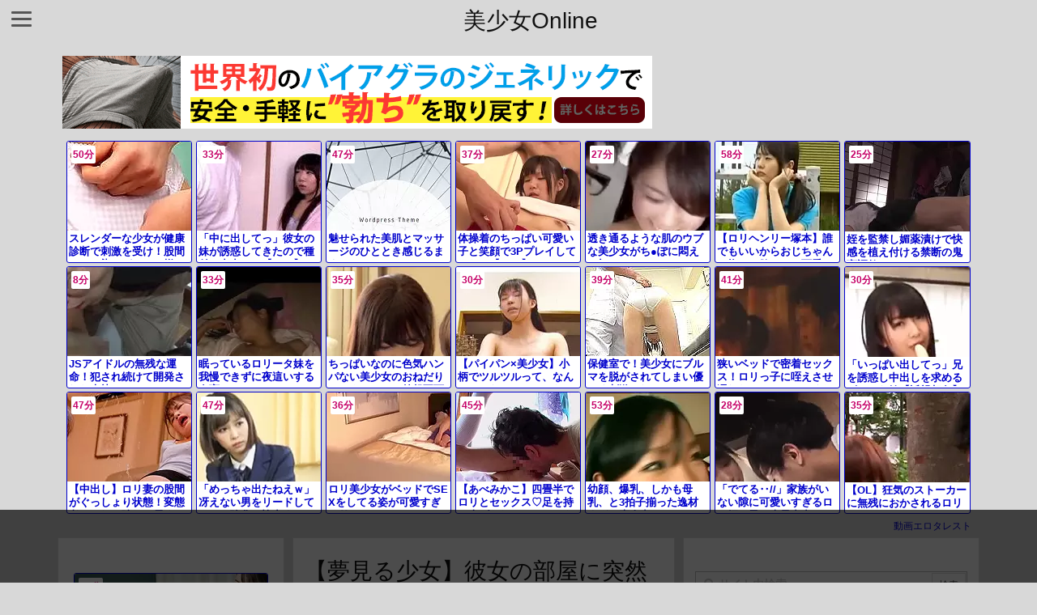

--- FILE ---
content_type: text/html; charset=UTF-8
request_url: https://bpm.eroterest.net/v2/?w=%E3%83%AD%E3%83%AA&e=&n=21&rn=7&spn=8&sprn=2&fc=&ts=&tp=1&tbg=&tsz=13&tr=&tc=&tmc=&tu=1&is=1&mts=&ds=&dsz=&dr=&dc=&df=&ibg=&ibm=&ids=&ib=&ibc=&ir=&sf=1
body_size: 3462
content:
var _eroterestPartsTargetv21 = document.getElementById("eroterest_partsv21");
_eroterestPartsTargetv21.innerHTML='<style>#eroterestPartsWrapperv21 {font-size:12px; margin:0; padding:0;}#eroterestPartsWrapperv21 a:link, #eroterest_parts1 a:visited {color:#0000cc; text-decoration:none;}#eroterestPartsWrapperv21 .itemRow {display:table; width:100%; border-collapse:separate; border-spacing:5px 2.5px; }#eroterestPartsWrapperv21 .item {overflow:hidden; display:table-cell; border:1px solid #0000cc; background-color:#ffffff; margin:0; padding:0; vertical-align:top; width:14%; border-radius:3px;}#eroterestPartsWrapperv21 .item:hover {background-color:#fffffff;}#eroterestPartsWrapperv21 .item:hover .itemTitle p {color:#c2002a; text-decoration:underline;}#eroterestPartsWrapperv21 .item:hover img {opacity:0.7;}#eroterestPartsWrapperv21 .item a .itemTitle {padding:2px; text-align:left;}#eroterestPartsWrapperv21 .item a .itemTitle p {font-weight:bold; font-size:13px; color:#0000cc; overflow:hidden; margin:0; padding:0; height:2.6em; line-height:1.3em; text-decoration:none;}#eroterestPartsWrapperv21 .item a .itemBody {overflow:hidden; position:relative;}#eroterestPartsWrapperv21 .item a .itemImage {position:relative; overflow:hidden;}#eroterestPartsWrapperv21 .item a .itemImage:after{padding-top:72%; display:block; content:"";}#eroterestPartsWrapperv21 .item a .itemImage > *{position:absolute; top:0; left:0; bottom:0; right:0;}#eroterestPartsWrapperv21 .item a .itemImage img {display:block; width:100%; height:auto; object-fit:cover; object-position:center; min-height:100%; min-width:100%;}#eroterestPartsWrapperv21 .item a .movieTime {display:block; position:absolute; top:5px; left:5px; background-color:#fff; padding:2px; border-radius:2px; font-weight:bold; color:#c50067;}#eroterestPartsWrapperv21 .item a .itemText {margin:2px;}#eroterestPartsWrapperv21 .item a .itemText p {font-size:14px; color:#2d2d2d; margin:0; padding:0; line-height:1.4em; text-align:left; height:2.8em; }#eroterestPartsWrapperv21 .item a .clear {clear:both;}#eroterestPartsWrapperv21 .foot {text-align:right; margin:4px; clear:both;}</style><div id="eroterestPartsWrapperv21" class="eroterestPartsWrapperv2"><div class="itemRow"><div class="item"><a href="https://movie.eroterest.net/page/43590073/" target="_blank" title="スレンダーな少女が健康診断で刺激を受け！股間にエロ染みができる様子！そんなに出したらダメッ！"><div class="itemBody"><div class="itemImage"><picture><source srcset="//e2.eroimg.net/webp/get/13/380/_696e4c2f0ff7b.webp" type="image/webp"><img src="//e2.eroimg.net/images/get/13/380/_696e4c2f0ff7b.jpeg" alt="" class="" loading="lazy" /></picture></div><span class="movieTime">50分</span></div><div class="itemTitle"><p>スレンダーな少女が健康診断で刺激を受け！股間にエロ染みができる様子！そんなに出したらダメッ！</p></div></a></div><div class="item"><a href="https://movie.eroterest.net/page/43586378/" target="_blank" title="「中に出してっ」彼女の妹が誘惑してきたので種付け中出しｗ【ロリ】"><div class="itemBody"><div class="itemImage"><picture><source srcset="//e2.eroimg.net/webp/get/701/550/_696d8d30e0086.webp" type="image/webp"><img src="//e2.eroimg.net/images/get/701/550/_696d8d30e0086.jpeg" alt="" class="" loading="lazy" /></picture></div><span class="movieTime">33分</span></div><div class="itemTitle"><p>「中に出してっ」彼女の妹が誘惑してきたので種付け中出しｗ【ロリ】</p></div></a></div><div class="item"><a href="https://movie.eroterest.net/page/43622607/" target="_blank" title="魅せられた美肌とマッサージのひととき感じるままに"><div class="itemBody"><div class="itemImage"><picture><source srcset="//e2.eroimg.net/webp/get/385/21/_697592afabe86.webp" type="image/webp"><img src="//e2.eroimg.net/images/get/385/21/_697592afabe86.jpeg" alt="" class="" loading="lazy" /></picture></div><span class="movieTime">47分</span></div><div class="itemTitle"><p>魅せられた美肌とマッサージのひととき感じるままに</p></div></a></div><div class="item"><a href="https://movie.eroterest.net/page/43590729/" target="_blank" title="体操着のちっぱい可愛い子と笑顔で3Pプレイしてきた！【ロリ】"><div class="itemBody"><div class="itemImage"><picture><source srcset="//e2.eroimg.net/webp/get/582/880/_696e76186fdab.webp" type="image/webp"><img src="//e2.eroimg.net/images/get/582/880/_696e76186fdab.jpeg" alt="" class="" loading="lazy" /></picture></div><span class="movieTime">37分</span></div><div class="itemTitle"><p>体操着のちっぱい可愛い子と笑顔で3Pプレイしてきた！【ロリ】</p></div></a></div><div class="item"><a href="https://movie.eroterest.net/page/43552782/" target="_blank" title="透き通るような肌のウブな美少女がち●ぽに悶える初々しいH"><div class="itemBody"><div class="itemImage"><picture><source srcset="//e2.eroimg.net/webp/get/553/135/_6965e7b42aea3.webp" type="image/webp"><img src="//e2.eroimg.net/images/get/553/135/_6965e7b42aea3.jpeg" alt="" class="" loading="lazy" /></picture></div><span class="movieTime">27分</span></div><div class="itemTitle"><p>透き通るような肌のウブな美少女がち●ぽに悶える初々しいH</p></div></a></div><div class="item"><a href="https://movie.eroterest.net/page/43526677/" target="_blank" title="【ロリヘンリー塚本】誰でもいいからおじちゃんに抱いて欲しい！可愛い子が誘惑してパコられる"><div class="itemBody"><div class="itemImage"><picture><source srcset="//e2.eroimg.net/webp/get/709/101/_695ff15e19ba7.webp" type="image/webp"><img src="//e2.eroimg.net/images/get/709/101/_695ff15e19ba7.jpeg" alt="" class="" loading="lazy" /></picture></div><span class="movieTime">58分</span></div><div class="itemTitle"><p>【ロリヘンリー塚本】誰でもいいからおじちゃんに抱いて欲しい！可愛い子が誘惑してパコられる</p></div></a></div><div class="item"><a href="https://movie.eroterest.net/page/43551184/" target="_blank" title="姪を監禁し媚薬漬けで快感を植え付ける禁断の鬼畜調教"><div class="itemBody"><div class="itemImage"><picture><source srcset="//e2.eroimg.net/webp/get/337/500/_69658979251cd.webp" type="image/webp"><img src="//e2.eroimg.net/images/get/337/500/_69658979251cd.jpeg" alt="" class="" loading="lazy" /></picture></div><span class="movieTime">25分</span></div><div class="itemTitle"><p>姪を監禁し媚薬漬けで快感を植え付ける禁断の鬼畜調教</p></div></a></div></div><div class="itemRow"><div class="item"><a href="https://movie.eroterest.net/page/43525615/" target="_blank" title="JSアイドルの無残な運命！犯され続けて開発された未熟マンコ"><div class="itemBody"><div class="itemImage"><picture><source srcset="//e2.eroimg.net/webp/get/158/964/_695fb3a1212b4.webp" type="image/webp"><img src="//e2.eroimg.net/images/get/158/964/_695fb3a1212b4.jpeg" alt="" class="" loading="lazy" /></picture></div><span class="movieTime">8分</span></div><div class="itemTitle"><p>JSアイドルの無残な運命！犯され続けて開発された未熟マンコ</p></div></a></div><div class="item"><a href="https://movie.eroterest.net/page/43535534/" target="_blank" title="眠っているロリータ妹を我慢できずに夜這いする鬼畜アニキ"><div class="itemBody"><div class="itemImage"><picture><source srcset="//e2.eroimg.net/webp/get/491/111/_6961f2bde1c32.webp" type="image/webp"><img src="//e2.eroimg.net/images/get/491/111/_6961f2bde1c32.jpeg" alt="" class="" loading="lazy" /></picture></div><span class="movieTime">33分</span></div><div class="itemTitle"><p>眠っているロリータ妹を我慢できずに夜這いする鬼畜アニキ</p></div></a></div><div class="item"><a href="https://movie.eroterest.net/page/43578633/" target="_blank" title="ちっぱいなのに色気ハンパない美少女のおねだりセックスでフル勃起不可避ｗ"><div class="itemBody"><div class="itemImage"><picture><source srcset="//e2.eroimg.net/webp/get/819/620/_696bb06898e14.webp" type="image/webp"><img src="//e2.eroimg.net/images/get/819/620/_696bb06898e14.jpeg" alt="" class="" loading="lazy" /></picture></div><span class="movieTime">35分</span></div><div class="itemTitle"><p>ちっぱいなのに色気ハンパない美少女のおねだりセックスでフル勃起不可避ｗ</p></div></a></div><div class="item"><a href="https://movie.eroterest.net/page/43527324/" target="_blank" title="【パイパン&times;美少女】小柄でツルツルって、なんでこんなにエロいんだろ‥！"><div class="itemBody"><div class="itemImage"><picture><source srcset="//e2.eroimg.net/webp/get/199/263/_696021fa1b477.webp" type="image/webp"><img src="//e2.eroimg.net/images/get/199/263/_696021fa1b477.jpeg" alt="" class="" loading="lazy" /></picture></div><span class="movieTime">30分</span></div><div class="itemTitle"><p>【パイパン&times;美少女】小柄でツルツルって、なんでこんなにエロいんだろ‥！</p></div></a></div><div class="item"><a href="https://movie.eroterest.net/page/43632777/" target="_blank" title="保健室で！美少女にブルマを脱がされてしまい優しく刺激される！"><div class="itemBody"><div class="itemImage"><picture><source srcset="//e2.eroimg.net/webp/get/272/595/_6977e161efa0d.webp" type="image/webp"><img src="//e2.eroimg.net/images/get/272/595/_6977e161efa0d.jpeg" alt="" class="" loading="lazy" /></picture></div><span class="movieTime">39分</span></div><div class="itemTitle"><p>保健室で！美少女にブルマを脱がされてしまい優しく刺激される！</p></div></a></div><div class="item"><a href="https://movie.eroterest.net/page/43555122/" target="_blank" title="狭いベッドで密着セックス！ロリっ子に咥えさせ濡れたワレメにゆっくりめり込ませていく"><div class="itemBody"><div class="itemImage"><picture><source srcset="//e2.eroimg.net/webp/get/54/275/_69665c55e45f5.webp" type="image/webp"><img src="//e2.eroimg.net/images/get/54/275/_69665c55e45f5.jpeg" alt="" class="" loading="lazy" /></picture></div><span class="movieTime">41分</span></div><div class="itemTitle"><p>狭いベッドで密着セックス！ロリっ子に咥えさせ濡れたワレメにゆっくりめり込ませていく</p></div></a></div><div class="item"><a href="https://movie.eroterest.net/page/43625712/" target="_blank" title="「いっぱい出してっ」兄を誘惑し中出しを求めるビッチな妹【近親相姦】"><div class="itemBody"><div class="itemImage"><picture><source srcset="//e2.eroimg.net/webp/get/606/51/_697634ee2d2cf.webp" type="image/webp"><img src="//e2.eroimg.net/images/get/606/51/_697634ee2d2cf.jpeg" alt="" class="" loading="lazy" /></picture></div><span class="movieTime">30分</span></div><div class="itemTitle"><p>「いっぱい出してっ」兄を誘惑し中出しを求めるビッチな妹【近親相姦】</p></div></a></div></div><div class="itemRow"><div class="item"><a href="https://movie.eroterest.net/page/43580423/" target="_blank" title="【中出し】ロリ妻の股間がぐっしょり状態！変態老いぼれに味わい尽くされ種付けされる"><div class="itemBody"><div class="itemImage"><picture><source srcset="//e2.eroimg.net/webp/get/761/747/_696c315e47ba1.webp" type="image/webp"><img src="//e2.eroimg.net/images/get/761/747/_696c315e47ba1.jpeg" alt="" class="" loading="lazy" /></picture></div><span class="movieTime">47分</span></div><div class="itemTitle"><p>【中出し】ロリ妻の股間がぐっしょり状態！変態老いぼれに味わい尽くされ種付けされる</p></div></a></div><div class="item"><a href="https://movie.eroterest.net/page/43578768/" target="_blank" title="「めっちゃ出たねえｗ」冴えない男をリードしてチンコ強化に協力するロリ"><div class="itemBody"><div class="itemImage"><picture><source srcset="//e2.eroimg.net/webp/get/882/656/_696bb6e05f325.webp" type="image/webp"><img src="//e2.eroimg.net/images/get/882/656/_696bb6e05f325.jpeg" alt="" class="" loading="lazy" /></picture></div><span class="movieTime">47分</span></div><div class="itemTitle"><p>「めっちゃ出たねえｗ」冴えない男をリードしてチンコ強化に協力するロリ</p></div></a></div><div class="item"><a href="https://movie.eroterest.net/page/43598466/" target="_blank" title="ロリ美少女がベッドでSEXをしてる姿が可愛すぎる♡"><div class="itemBody"><div class="itemImage"><picture><source srcset="//e2.eroimg.net/webp/get/547/957/_69704d43d053f.webp" type="image/webp"><img src="//e2.eroimg.net/images/get/547/957/_69704d43d053f.jpeg" alt="" class="" loading="lazy" /></picture></div><span class="movieTime">36分</span></div><div class="itemTitle"><p>ロリ美少女がベッドでSEXをしてる姿が可愛すぎる♡</p></div></a></div><div class="item"><a href="https://movie.eroterest.net/page/43586761/" target="_blank" title="【あべみかこ】四畳半でロリとセックス♡足を持ち上げられてオマンコを舐められる///"><div class="itemBody"><div class="itemImage"><picture><source srcset="//e2.eroimg.net/webp/get/846/312/_696da98a27dc4.webp" type="image/webp"><img src="//e2.eroimg.net/images/get/846/312/_696da98a27dc4.jpeg" alt="" class="" loading="lazy" /></picture></div><span class="movieTime">45分</span></div><div class="itemTitle"><p>【あべみかこ】四畳半でロリとセックス♡足を持ち上げられてオマンコを舐められる///</p></div></a></div><div class="item"><a href="https://movie.eroterest.net/page/43526489/" target="_blank" title="幼顔、爆乳、しかも母乳、と3拍子揃った逸材すぎる素人妻"><div class="itemBody"><div class="itemImage"><picture><source srcset="//e2.eroimg.net/webp/get/507/605/_695fdbdc87fb9.webp" type="image/webp"><img src="//e2.eroimg.net/images/get/507/605/_695fdbdc87fb9.jpeg" alt="" class="" loading="lazy" /></picture></div><span class="movieTime">53分</span></div><div class="itemTitle"><p>幼顔、爆乳、しかも母乳、と3拍子揃った逸材すぎる素人妻</p></div></a></div><div class="item"><a href="https://movie.eroterest.net/page/43621200/" target="_blank" title="「でてる‥//」家族がいない隙に可愛いすぎるロリ姪っ子に大量中出し"><div class="itemBody"><div class="itemImage"><picture><source srcset="//e2.eroimg.net/webp/get/70/759/_69753f8ce3dfa.webp" type="image/webp"><img src="//e2.eroimg.net/images/get/70/759/_69753f8ce3dfa.jpeg" alt="" class="" loading="lazy" /></picture></div><span class="movieTime">28分</span></div><div class="itemTitle"><p>「でてる‥//」家族がいない隙に可愛いすぎるロリ姪っ子に大量中出し</p></div></a></div><div class="item"><a href="https://movie.eroterest.net/page/43571723/" target="_blank" title="【OL】狂気のストーカーに無残におかされるロリOL"><div class="itemBody"><div class="itemImage"><picture><source srcset="//e2.eroimg.net/webp/get/930/784/_696a2d5be7f92.webp" type="image/webp"><img src="//e2.eroimg.net/images/get/930/784/_696a2d5be7f92.jpeg" alt="" class="" loading="lazy" /></picture></div><span class="movieTime">35分</span></div><div class="itemTitle"><p>【OL】狂気のストーカーに無残におかされるロリOL</p></div></a></div></div><p class="foot"><a href="https://movie.eroterest.net/" target="_blank">動画エロタレスト</a></p></div>';

--- FILE ---
content_type: text/html; charset=UTF-8
request_url: https://bpm.eroterest.net/v2/?w=%E3%83%A4%E3%83%90%E3%82%A4%E3%82%84%E3%81%A4%20%E5%80%8B%E4%BA%BA%E6%92%AE%E5%BD%B1%20%E5%86%86%E5%85%89%20%E6%B5%81%E5%87%BA%20%E9%96%B2%E8%A6%A7%E6%B3%A8%E6%84%8F%20%E3%82%AA%E3%83%95%E3%83%91%E3%82%B3%20%E8%87%AA%E6%92%AE%E3%82%8A%20%E3%82%A2%E3%83%98%E9%A1%94%20%E5%AA%9A%E8%96%AC&n=6&rn=3&spn=4&sprn=2&fc=&ts=&tp=&tbg=ffffff&tsz=&tr=&tc=000000&tmc=&tu=1&is=1&mts=&ds=&dsz=&dr=&dc=&df=&ibg=&ibm=&ids=5&ib=&ibc=d0d0d0&ir=0&sf=08
body_size: 2101
content:
var _eroterestPartsTargetv208 = document.getElementById("eroterest_partsv208");
_eroterestPartsTargetv208.innerHTML='<style>#eroterestPartsWrapperv208 {font-size:12px; margin:0; padding:0;}#eroterestPartsWrapperv208 a:link, #eroterest_parts08 a:visited {color:#000000; text-decoration:none;}#eroterestPartsWrapperv208 .itemRow {display:table; width:100%; border-collapse:separate; border-spacing:5px 2.5px; }#eroterestPartsWrapperv208 .item {overflow:hidden; display:table-cell; border:1px solid #d0d0d0; background-color:#ffffff; margin:0; padding:0; vertical-align:top; width:33%; }#eroterestPartsWrapperv208 .item:hover {background-color:#fffffff;}#eroterestPartsWrapperv208 .item:hover .itemTitle p {color:#c2002a; text-decoration:underline;}#eroterestPartsWrapperv208 .item:hover img {opacity:0.7;}#eroterestPartsWrapperv208 .item a .itemTitle {padding:2px; text-align:left;}#eroterestPartsWrapperv208 .item a .itemTitle p {font-weight:bold; font-size:14px; color:#000000; overflow:hidden; margin:0; padding:0; height:2.6em; line-height:1.3em; text-decoration:none;}#eroterestPartsWrapperv208 .item a .itemBody {overflow:hidden; position:relative;}#eroterestPartsWrapperv208 .item a .itemImage {position:relative; overflow:hidden;}#eroterestPartsWrapperv208 .item a .itemImage:after{padding-top:72%; display:block; content:"";}#eroterestPartsWrapperv208 .item a .itemImage > *{position:absolute; top:0; left:0; bottom:0; right:0;}#eroterestPartsWrapperv208 .item a .itemImage img {display:block; width:100%; height:auto; object-fit:cover; object-position:center; min-height:100%; min-width:100%;}#eroterestPartsWrapperv208 .item a .movieTime {display:block; position:absolute; top:5px; left:5px; background-color:#fff; padding:2px; border-radius:2px; font-weight:bold; color:#c50067;}#eroterestPartsWrapperv208 .item a .itemText {margin:2px;}#eroterestPartsWrapperv208 .item a .itemText p {font-size:14px; color:#2d2d2d; margin:0; padding:0; line-height:1.4em; text-align:left; height:2.8em; }#eroterestPartsWrapperv208 .item a .clear {clear:both;}#eroterestPartsWrapperv208 .foot {text-align:right; margin:4px; clear:both;}</style><div id="eroterestPartsWrapperv208" class="eroterestPartsWrapperv2"><div class="itemRow"><div class="item"><a href="https://movie.eroterest.net/page/43549042/" target="_blank" title="【エロコス★エッチ】「発情スイッチ・オン♡」位室で可愛い巨乳ふわふわビキニお姉さんと膣穴締め付け騎乗位オフパコセックス"><div class="itemTitle"><p>【エロコス★エッチ】「発情スイッチ・オン♡」位室で可愛い巨乳ふわふわビキニお姉さんと膣穴締め付け騎乗位オフパコセックス</p></div><div class="itemBody"><div class="itemImage"><picture><source srcset="//e2.eroimg.net/webp/get/59/646/_6964fcef70eb1.webp" type="image/webp"><img src="//e2.eroimg.net/images/get/59/646/_6964fcef70eb1.jpeg" alt="" class="" loading="lazy" /></picture></div><span class="movieTime">18分</span></div></a></div><div class="item"><a href="https://movie.eroterest.net/page/43568708/" target="_blank" title="白目イキ媚薬キメセク調教！ミニスカ巨乳OL奴隷レイプ！閲覧注意ドラッグ痴女イラマチオ凌辱！騎乗位アクメ中出し失神セックス"><div class="itemTitle"><p>白目イキ媚薬キメセク調教！ミニスカ巨乳OL奴隷レイプ！閲覧注意ドラッグ痴女イラマチオ凌辱！騎乗位アクメ中出し失神セックス</p></div><div class="itemBody"><div class="itemImage"><picture><source srcset="//e2.eroimg.net/webp/get/391/988/_6969912f3a639.webp" type="image/webp"><img src="//e2.eroimg.net/images/get/391/988/_6969912f3a639.jpeg" alt="" class="" loading="lazy" /></picture></div></div></a></div><div class="item"><a href="https://movie.eroterest.net/page/43586799/" target="_blank" title="媚薬で理性崩壊！教室でアヘ顔絶頂するマドンナの衝撃的イキ地獄"><div class="itemTitle"><p>媚薬で理性崩壊！教室でアヘ顔絶頂するマドンナの衝撃的イキ地獄</p></div><div class="itemBody"><div class="itemImage"><picture><source srcset="//e2.eroimg.net/webp/get/811/960/_696daa0505775.webp" type="image/webp"><img src="//e2.eroimg.net/images/get/811/960/_696daa0505775.jpeg" alt="" class="" loading="lazy" /></picture></div><span class="movieTime">59分</span></div></a></div></div><div class="itemRow"><div class="item"><a href="https://movie.eroterest.net/page/43551214/" target="_blank" title="こんなの初めてーー！！！元カレのち○こで寝取られて興奮しちゃうドスケベなギャル"><div class="itemTitle"><p>こんなの初めてーー！！！元カレのち○こで寝取られて興奮しちゃうドスケベなギャル</p></div><div class="itemBody"><div class="itemImage"><picture><source srcset="//e2.eroimg.net/webp/get/977/932/_69658bdb27fb0.webp" type="image/webp"><img src="//e2.eroimg.net/images/get/977/932/_69658bdb27fb0.jpeg" alt="" class="" loading="lazy" /></picture></div><span class="movieTime">52分</span></div></a></div><div class="item"><a href="https://movie.eroterest.net/page/43627807/" target="_blank" title="義父に媚薬を盛られた制服娘&hellip;快楽に溺れアヘ顔で腰を振る禁断の親子SEX"><div class="itemTitle"><p>義父に媚薬を盛られた制服娘&hellip;快楽に溺れアヘ顔で腰を振る禁断の親子SEX</p></div><div class="itemBody"><div class="itemImage"><picture><source srcset="//e2.eroimg.net/webp/get/127/798/_6976c22391b26.webp" type="image/webp"><img src="//e2.eroimg.net/images/get/127/798/_6976c22391b26.jpeg" alt="" class="" loading="lazy" /></picture></div><span class="movieTime">37分</span></div></a></div><div class="item"><a href="https://movie.eroterest.net/page/43613983/" target="_blank" title="【淫乱娘の濃厚エッチ】白い肌からエロが匂っている美少女が太くて固いオチンチンをバックピストンされて絶頂昇天！"><div class="itemTitle"><p>【淫乱娘の濃厚エッチ】白い肌からエロが匂っている美少女が太くて固いオチンチンをバックピストンされて絶頂昇天！</p></div><div class="itemBody"><div class="itemImage"><picture><source srcset="//e2.eroimg.net/webp/get/181/544/_69738dde389b4.webp" type="image/webp"><img src="//e2.eroimg.net/images/get/181/544/_69738dde389b4.jpeg" alt="" class="" loading="lazy" /></picture></div><span class="movieTime">8分</span></div></a></div></div><p class="foot"><a href="https://movie.eroterest.net/" target="_blank">動画エロタレスト</a></p></div>';

--- FILE ---
content_type: text/html; charset=UTF-8
request_url: https://bpm.eroterest.net/v2/?w=%E5%B0%8F%E5%AD%A6%E7%94%9F+%E4%B8%AD%E5%AD%A6%E7%94%9F+%E9%AB%98%E6%A0%A1%E7%94%9F+%E5%A4%A7%E5%AD%A6%E7%94%9F+%E3%83%AD%E3%83%AA+%E5%B9%BC%E5%A5%B3+%E5%A5%B3%E5%AD%90%E5%85%90%E7%AB%A5+%E6%9C%AA%E6%88%90%E5%B9%B4+%E6%80%9D%E6%98%A5%E6%9C%9F+JK%E3%83%8A%E3%83%B3%E3%83%91+JC%E3%83%8A%E3%83%B3%E3%83%91&e=&n=6&rn=2&spn=4&sprn=2&fc=&ts=&tp=&tbg=ffffff&tsz=&tr=&tc=000000&tmc=&tu=1&is=1&mts=&ds=&dsz=&dr=&dc=&df=&ibg=&ibm=&ids=5&ib=&ibc=d0d0d0&ir=0&sf=09
body_size: 2167
content:
var _eroterestPartsTargetv209 = document.getElementById("eroterest_partsv209");
_eroterestPartsTargetv209.innerHTML='<style>#eroterestPartsWrapperv209 {font-size:12px; margin:0; padding:0;}#eroterestPartsWrapperv209 a:link, #eroterest_parts09 a:visited {color:#000000; text-decoration:none;}#eroterestPartsWrapperv209 .itemRow {display:table; width:100%; border-collapse:separate; border-spacing:5px 2.5px; }#eroterestPartsWrapperv209 .item {overflow:hidden; display:table-cell; border:1px solid #d0d0d0; background-color:#ffffff; margin:0; padding:0; vertical-align:top; width:50%; }#eroterestPartsWrapperv209 .item:hover {background-color:#fffffff;}#eroterestPartsWrapperv209 .item:hover .itemTitle p {color:#c2002a; text-decoration:underline;}#eroterestPartsWrapperv209 .item:hover img {opacity:0.7;}#eroterestPartsWrapperv209 .item a .itemTitle {padding:2px; text-align:left;}#eroterestPartsWrapperv209 .item a .itemTitle p {font-weight:bold; font-size:14px; color:#000000; overflow:hidden; margin:0; padding:0; height:2.6em; line-height:1.3em; text-decoration:none;}#eroterestPartsWrapperv209 .item a .itemBody {overflow:hidden; position:relative;}#eroterestPartsWrapperv209 .item a .itemImage {position:relative; overflow:hidden;}#eroterestPartsWrapperv209 .item a .itemImage:after{padding-top:72%; display:block; content:"";}#eroterestPartsWrapperv209 .item a .itemImage > *{position:absolute; top:0; left:0; bottom:0; right:0;}#eroterestPartsWrapperv209 .item a .itemImage img {display:block; width:100%; height:auto; object-fit:cover; object-position:center; min-height:100%; min-width:100%;}#eroterestPartsWrapperv209 .item a .movieTime {display:block; position:absolute; top:5px; left:5px; background-color:#fff; padding:2px; border-radius:2px; font-weight:bold; color:#c50067;}#eroterestPartsWrapperv209 .item a .itemText {margin:2px;}#eroterestPartsWrapperv209 .item a .itemText p {font-size:14px; color:#2d2d2d; margin:0; padding:0; line-height:1.4em; text-align:left; height:2.8em; }#eroterestPartsWrapperv209 .item a .clear {clear:both;}#eroterestPartsWrapperv209 .foot {text-align:right; margin:4px; clear:both;}</style><div id="eroterestPartsWrapperv209" class="eroterestPartsWrapperv2"><div class="itemRow"><div class="item"><a href="https://movie.eroterest.net/page/43564883/" target="_blank" title="【JKナンパ】ナンパした色白でロリなJK達の制服を脱がして、おっぱいを見せてもらって二人とも気持ちよくさせちゃう！"><div class="itemTitle"><p>【JKナンパ】ナンパした色白でロリなJK達の制服を脱がして、おっぱいを見せてもらって二人とも気持ちよくさせちゃう！</p></div><div class="itemBody"><div class="itemImage"><picture><source srcset="//e2.eroimg.net/webp/get/706/873/_6968ad697ba25.webp" type="image/webp"><img src="//e2.eroimg.net/images/get/706/873/_6968ad697ba25.jpeg" alt="" class="" loading="lazy" /></picture></div><span class="movieTime">36分</span></div></a></div><div class="item"><a href="https://movie.eroterest.net/page/43612579/" target="_blank" title="＜ヤバイやつ＞突然の拉致監禁で襲われたロリ巨乳幼女！電マ調教で肉便器にし輪姦レイプで悪魔の無許可中出し！＜拘束放置＞"><div class="itemTitle"><p>＜ヤバイやつ＞突然の拉致監禁で襲われたロリ巨乳幼女！電マ調教で肉便器にし輪姦レイプで悪魔の無許可中出し！＜拘束放置＞</p></div><div class="itemBody"><div class="itemImage"><picture><source srcset="//e2.eroimg.net/webp/get/288/231/_697350faa44d4.webp" type="image/webp"><img src="//e2.eroimg.net/images/get/288/231/_697350faa44d4.jpeg" alt="" class="" loading="lazy" /></picture></div><span class="movieTime">15分</span></div></a></div></div><div class="itemRow"><div class="item"><a href="https://movie.eroterest.net/page/43580408/" target="_blank" title="未成年のビキニ女子 大学生カップル交換企画！ぬるぬるオイル素股に挑戦！恋人の目の前でダメっと思いつつもクリトリスとチンポ"><div class="itemTitle"><p>未成年のビキニ女子 大学生カップル交換企画！ぬるぬるオイル素股に挑戦！恋人の目の前でダメっと思いつつもクリトリスとチンポ</p></div><div class="itemBody"><div class="itemImage"><picture><source srcset="//e2.eroimg.net/webp/get/0/8/_696c3148ecc4f.webp" type="image/webp"><img src="//e2.eroimg.net/images/get/0/8/_696c3148ecc4f.jpeg" alt="" class="" loading="lazy" /></picture></div><span class="movieTime">55分</span></div></a></div><div class="item"><a href="https://movie.eroterest.net/page/43617689/" target="_blank" title="【JS貧乳】トイレに入っていった幼女を尾行！押し入り強姦でつるまんに精子注ぐ始末"><div class="itemTitle"><p>【JS貧乳】トイレに入っていった幼女を尾行！押し入り強姦でつるまんに精子注ぐ始末</p></div><div class="itemBody"><div class="itemImage"><picture><source srcset="//e2.eroimg.net/webp/get/703/76/_69747a5e8783a.webp" type="image/webp"><img src="//e2.eroimg.net/images/get/703/76/_69747a5e8783a.jpeg" alt="" class="" loading="lazy" /></picture></div><span class="movieTime">41分</span></div></a></div></div><div class="itemRow"><div class="item"><a href="https://movie.eroterest.net/page/43534659/" target="_blank" title="「もうそんなに、しないで&hellip;」制服姿の女の子が、カーセックスで男の言いなりになる！"><div class="itemTitle"><p>「もうそんなに、しないで&hellip;」制服姿の女の子が、カーセックスで男の言いなりになる！</p></div><div class="itemBody"><div class="itemImage"><picture><source srcset="//e2.eroimg.net/webp/get/490/939/_6961dfff1a0b0.webp" type="image/webp"><img src="//e2.eroimg.net/images/get/490/939/_6961dfff1a0b0.jpeg" alt="" class="" loading="lazy" /></picture></div><span class="movieTime">52分</span></div></a></div><div class="item"><a href="https://movie.eroterest.net/page/43564064/" target="_blank" title="可愛らしいロリ少女が犯され激しくアヘアヘ状態にフル勃起回避出来るはずもなく&hellip;幼女のカラダをたっぷし羞恥痴漢！"><div class="itemTitle"><p>可愛らしいロリ少女が犯され激しくアヘアヘ状態にフル勃起回避出来るはずもなく&hellip;幼女のカラダをたっぷし羞恥痴漢！</p></div><div class="itemBody"><div class="itemImage"><picture><source srcset="//e2.eroimg.net/webp/get/710/988/_69688733b040e.webp" type="image/webp"><img src="//e2.eroimg.net/images/get/710/988/_69688733b040e.jpeg" alt="" class="" loading="lazy" /></picture></div><span class="movieTime">37分</span></div></a></div></div><p class="foot"><a href="https://movie.eroterest.net/" target="_blank">動画エロタレスト</a></p></div>';

--- FILE ---
content_type: text/html; charset=UTF-8
request_url: https://bpm.eroterest.net/v2/?w=%E5%AF%9D%E5%8F%96%E3%82%89%E3%82%8C+%E5%A5%B3%E5%8F%8B%E9%81%94+%E5%AE%B6%E5%BA%AD%E6%95%99%E5%B8%AB+%E6%95%99%E5%AE%A4+%E3%83%8F%E3%83%BC%E3%83%AC%E3%83%A0+%E5%85%84%E5%A6%B9+%E7%88%B6%E5%A8%98+%E6%8F%B4%E4%BA%A4+%E3%83%A9%E3%82%A4%E3%83%96%E3%83%81%E3%83%A3%E3%83%83%E3%83%88&e=&n=6&rn=3&spn=4&sprn=2&fc=&ts=&tp=&tbg=ffffff&tsz=&tr=&tc=000000&tmc=&tu=1&is=1&mts=&ds=&dsz=&dr=&dc=&df=&ibg=&ibm=&ids=5&ib=&ibc=d0d0d0&ir=0&sf=13
body_size: 2088
content:
var _eroterestPartsTargetv213 = document.getElementById("eroterest_partsv213");
_eroterestPartsTargetv213.innerHTML='<style>#eroterestPartsWrapperv213 {font-size:12px; margin:0; padding:0;}#eroterestPartsWrapperv213 a:link, #eroterest_parts13 a:visited {color:#000000; text-decoration:none;}#eroterestPartsWrapperv213 .itemRow {display:table; width:100%; border-collapse:separate; border-spacing:5px 2.5px; }#eroterestPartsWrapperv213 .item {overflow:hidden; display:table-cell; border:1px solid #d0d0d0; background-color:#ffffff; margin:0; padding:0; vertical-align:top; width:33%; }#eroterestPartsWrapperv213 .item:hover {background-color:#fffffff;}#eroterestPartsWrapperv213 .item:hover .itemTitle p {color:#c2002a; text-decoration:underline;}#eroterestPartsWrapperv213 .item:hover img {opacity:0.7;}#eroterestPartsWrapperv213 .item a .itemTitle {padding:2px; text-align:left;}#eroterestPartsWrapperv213 .item a .itemTitle p {font-weight:bold; font-size:14px; color:#000000; overflow:hidden; margin:0; padding:0; height:2.6em; line-height:1.3em; text-decoration:none;}#eroterestPartsWrapperv213 .item a .itemBody {overflow:hidden; position:relative;}#eroterestPartsWrapperv213 .item a .itemImage {position:relative; overflow:hidden;}#eroterestPartsWrapperv213 .item a .itemImage:after{padding-top:72%; display:block; content:"";}#eroterestPartsWrapperv213 .item a .itemImage > *{position:absolute; top:0; left:0; bottom:0; right:0;}#eroterestPartsWrapperv213 .item a .itemImage img {display:block; width:100%; height:auto; object-fit:cover; object-position:center; min-height:100%; min-width:100%;}#eroterestPartsWrapperv213 .item a .movieTime {display:block; position:absolute; top:5px; left:5px; background-color:#fff; padding:2px; border-radius:2px; font-weight:bold; color:#c50067;}#eroterestPartsWrapperv213 .item a .itemText {margin:2px;}#eroterestPartsWrapperv213 .item a .itemText p {font-size:14px; color:#2d2d2d; margin:0; padding:0; line-height:1.4em; text-align:left; height:2.8em; }#eroterestPartsWrapperv213 .item a .clear {clear:both;}#eroterestPartsWrapperv213 .foot {text-align:right; margin:4px; clear:both;}</style><div id="eroterestPartsWrapperv213" class="eroterestPartsWrapperv2"><div class="itemRow"><div class="item"><a href="https://movie.eroterest.net/page/43580651/" target="_blank" title="彼女の親友とこっそり浮気してヤル！彼女が側で寝ているのに女友達に手を出し浮気する！バレたらヤバイのにスリルで興奮する！"><div class="itemTitle"><p>彼女の親友とこっそり浮気してヤル！彼女が側で寝ているのに女友達に手を出し浮気する！バレたらヤバイのにスリルで興奮する！</p></div><div class="itemBody"><div class="itemImage"><picture><source srcset="//e2.eroimg.net/webp/get/546/116/_696c4407c5ed2.webp" type="image/webp"><img src="//e2.eroimg.net/images/get/546/116/_696c4407c5ed2.jpeg" alt="" class="" loading="lazy" /></picture></div><span class="movieTime">42分</span></div></a></div><div class="item"><a href="https://movie.eroterest.net/page/43542487/" target="_blank" title="【近親相姦】実の兄に援交を持ちかけ、小遣い稼ぎで童貞ドM兄貴に奉仕するロリっ子JK妹&hellip;！女子高生の妹に発情した兄は、金を"><div class="itemTitle"><p>【近親相姦】実の兄に援交を持ちかけ、小遣い稼ぎで童貞ドM兄貴に奉仕するロリっ子JK妹&hellip;！女子高生の妹に発情した兄は、金を</p></div><div class="itemBody"><div class="itemImage"><picture><source srcset="//e2.eroimg.net/webp/get/917/987/_6963958302319.webp" type="image/webp"><img src="//e2.eroimg.net/images/get/917/987/_6963958302319.jpeg" alt="" class="" loading="lazy" /></picture></div><span class="movieTime">30分</span></div></a></div><div class="item"><a href="https://movie.eroterest.net/page/43603982/" target="_blank" title="「女子校生／手コキ」援交女子校生ふたりと楽しんで身勝手中出し"><div class="itemTitle"><p>「女子校生／手コキ」援交女子校生ふたりと楽しんで身勝手中出し</p></div><div class="itemBody"><div class="itemImage"><picture><source srcset="//e2.eroimg.net/webp/get/833/305/_697189ab79fb0.webp" type="image/webp"><img src="//e2.eroimg.net/images/get/833/305/_697189ab79fb0.jpeg" alt="" class="" loading="lazy" /></picture></div><span class="movieTime">40分</span></div></a></div></div><div class="itemRow"><div class="item"><a href="https://movie.eroterest.net/page/43539489/" target="_blank" title="教室で逆ハーレム！痴女JKたちの杭打ち騎乗位で連続中出し"><div class="itemTitle"><p>教室で逆ハーレム！痴女JKたちの杭打ち騎乗位で連続中出し</p></div><div class="itemBody"><div class="itemImage"><picture><source srcset="//e2.eroimg.net/webp/get/379/376/_6962c95806fd0.webp" type="image/webp"><img src="//e2.eroimg.net/images/get/379/376/_6962c95806fd0.jpeg" alt="" class="" loading="lazy" /></picture></div><span class="movieTime">46分</span></div></a></div><div class="item"><a href="https://movie.eroterest.net/page/43543191/" target="_blank" title="【人気作品オマージュポルノ】「抜けすぎ注意」和室で高クオリティーなコスプレ女優たちのなりきり楽園ハーレム交わりセックス"><div class="itemTitle"><p>【人気作品オマージュポルノ】「抜けすぎ注意」和室で高クオリティーなコスプレ女優たちのなりきり楽園ハーレム交わりセックス</p></div><div class="itemBody"><div class="itemImage"><picture><source srcset="//e2.eroimg.net/webp/get/814/832/_6963adb3e8993.webp" type="image/webp"><img src="//e2.eroimg.net/images/get/814/832/_6963adb3e8993.jpeg" alt="" class="" loading="lazy" /></picture></div><span class="movieTime">60分</span></div></a></div><div class="item"><a href="https://movie.eroterest.net/page/43531101/" target="_blank" title="【淫靡娘たちのはげしい痴女エッチ】いやらしい肉体の魔性女たちがM男クンからザーメンを情け無用に搾り取っている！"><div class="itemTitle"><p>【淫靡娘たちのはげしい痴女エッチ】いやらしい肉体の魔性女たちがM男クンからザーメンを情け無用に搾り取っている！</p></div><div class="itemBody"><div class="itemImage"><picture><source srcset="//e2.eroimg.net/webp/get/283/719/_6960fcbb01a26.webp" type="image/webp"><img src="//e2.eroimg.net/images/get/283/719/_6960fcbb01a26.jpeg" alt="" class="" loading="lazy" /></picture></div><span class="movieTime">25分</span></div></a></div></div><p class="foot"><a href="https://movie.eroterest.net/" target="_blank">動画エロタレスト</a></p></div>';

--- FILE ---
content_type: text/html; charset=UTF-8
request_url: https://bpm.eroterest.net/v2/?w=%E3%83%9E%E3%82%B8%E3%83%83%E3%82%AF%E3%83%9F%E3%83%A9%E3%83%BC%E5%8F%B7%20%E3%83%98%E3%83%B3%E3%83%AA%E3%83%BC%E5%A1%9A%E6%9C%AC%20%E7%B4%A0%E4%BA%BA%E3%83%8A%E3%83%B3%E3%83%91%20%E3%82%BB%E3%83%B3%E3%82%BA%E3%83%AA%E9%91%91%E8%B3%9E%20SOD%E5%A5%B3%E5%AD%90%E7%A4%BE%E5%93%A1%20%E8%8A%B8%E8%83%BD%E4%BA%BA%20%E6%99%82%E9%96%93%E5%81%9C%E6%AD%A2%20%E3%83%A2%E3%83%8B%E3%82%BF%E3%83%AA%E3%83%B3%E3%82%B0%20%E6%84%9F%E8%AC%9D%E7%A5%AD&e=&n=6&rn=3&spn=4&sprn=2&fc=&ts=&tp=&tbg=ffffff&tsz=&tr=&tc=000000&tmc=&tu=1&is=1&mts=&ds=&dsz=&dr=&dc=&df=&ibg=&ibm=&ids=5&ib=&ibc=d0d0d0&ir=0&sf=10
body_size: 2110
content:
var _eroterestPartsTargetv210 = document.getElementById("eroterest_partsv210");
_eroterestPartsTargetv210.innerHTML='<style>#eroterestPartsWrapperv210 {font-size:12px; margin:0; padding:0;}#eroterestPartsWrapperv210 a:link, #eroterest_parts10 a:visited {color:#000000; text-decoration:none;}#eroterestPartsWrapperv210 .itemRow {display:table; width:100%; border-collapse:separate; border-spacing:5px 2.5px; }#eroterestPartsWrapperv210 .item {overflow:hidden; display:table-cell; border:1px solid #d0d0d0; background-color:#ffffff; margin:0; padding:0; vertical-align:top; width:33%; }#eroterestPartsWrapperv210 .item:hover {background-color:#fffffff;}#eroterestPartsWrapperv210 .item:hover .itemTitle p {color:#c2002a; text-decoration:underline;}#eroterestPartsWrapperv210 .item:hover img {opacity:0.7;}#eroterestPartsWrapperv210 .item a .itemTitle {padding:2px; text-align:left;}#eroterestPartsWrapperv210 .item a .itemTitle p {font-weight:bold; font-size:14px; color:#000000; overflow:hidden; margin:0; padding:0; height:2.6em; line-height:1.3em; text-decoration:none;}#eroterestPartsWrapperv210 .item a .itemBody {overflow:hidden; position:relative;}#eroterestPartsWrapperv210 .item a .itemImage {position:relative; overflow:hidden;}#eroterestPartsWrapperv210 .item a .itemImage:after{padding-top:72%; display:block; content:"";}#eroterestPartsWrapperv210 .item a .itemImage > *{position:absolute; top:0; left:0; bottom:0; right:0;}#eroterestPartsWrapperv210 .item a .itemImage img {display:block; width:100%; height:auto; object-fit:cover; object-position:center; min-height:100%; min-width:100%;}#eroterestPartsWrapperv210 .item a .movieTime {display:block; position:absolute; top:5px; left:5px; background-color:#fff; padding:2px; border-radius:2px; font-weight:bold; color:#c50067;}#eroterestPartsWrapperv210 .item a .itemText {margin:2px;}#eroterestPartsWrapperv210 .item a .itemText p {font-size:14px; color:#2d2d2d; margin:0; padding:0; line-height:1.4em; text-align:left; height:2.8em; }#eroterestPartsWrapperv210 .item a .clear {clear:both;}#eroterestPartsWrapperv210 .foot {text-align:right; margin:4px; clear:both;}</style><div id="eroterestPartsWrapperv210" class="eroterestPartsWrapperv2"><div class="itemRow"><div class="item"><a href="https://movie.eroterest.net/page/43574879/" target="_blank" title="【中出し】現役ナースに悩みを相談して受け入れ種付けセックス"><div class="itemTitle"><p>【中出し】現役ナースに悩みを相談して受け入れ種付けセックス</p></div><div class="itemBody"><div class="itemImage"><picture><source srcset="//e2.eroimg.net/webp/get/518/309/_696aedef6e56a.webp" type="image/webp"><img src="//e2.eroimg.net/images/get/518/309/_696aedef6e56a.jpeg" alt="" class="" loading="lazy" /></picture></div></div></a></div><div class="item"><a href="https://movie.eroterest.net/page/43641669/" target="_blank" title="＜SOD女子社員！＞え？これ使うんですか？！清楚で滅茶苦茶可愛いOL！アダルトグッズで興奮しちゃうぞ！！！"><div class="itemTitle"><p>＜SOD女子社員！＞え？これ使うんですか？！清楚で滅茶苦茶可愛いOL！アダルトグッズで興奮しちゃうぞ！！！</p></div><div class="itemBody"><div class="itemImage"><picture><source srcset="//e2.eroimg.net/webp/get/247/835/_6979b83b1e38a.webp" type="image/webp"><img src="//e2.eroimg.net/images/get/247/835/_6979b83b1e38a.jpeg" alt="" class="" loading="lazy" /></picture></div><span class="movieTime">19分</span></div></a></div><div class="item"><a href="https://movie.eroterest.net/page/43648650/" target="_blank" title="【センズリ鑑賞】先輩後輩な大学生男女2人組が『目の前でオナニーできたら賞金』企画！欲情して50万円の中出しセックスに発展"><div class="itemTitle"><p>【センズリ鑑賞】先輩後輩な大学生男女2人組が『目の前でオナニーできたら賞金』企画！欲情して50万円の中出しセックスに発展</p></div><div class="itemBody"><div class="itemImage"><picture><source srcset="//e2.eroimg.net/webp/get/670/592/_697b5bc722fd1.webp" type="image/webp"><img src="//e2.eroimg.net/images/get/670/592/_697b5bc722fd1.jpeg" alt="" class="" loading="lazy" /></picture></div><span class="movieTime">52分</span></div></a></div></div><div class="itemRow"><div class="item"><a href="https://movie.eroterest.net/page/43527042/" target="_blank" title="【素人ナンパ】妹と付き合って何処までしたの!?水着のお姉さんとMM号に閉じ込められた男が出る為にクンニやベロチュー騎乗位"><div class="itemTitle"><p>【素人ナンパ】妹と付き合って何処までしたの!?水着のお姉さんとMM号に閉じ込められた男が出る為にクンニやベロチュー騎乗位</p></div><div class="itemBody"><div class="itemImage"><picture><source srcset="//e2.eroimg.net/webp/get/168/372/_69600d320aee2.webp" type="image/webp"><img src="//e2.eroimg.net/images/get/168/372/_69600d320aee2.jpeg" alt="" class="" loading="lazy" /></picture></div><span class="movieTime">34分</span></div></a></div><div class="item"><a href="https://movie.eroterest.net/page/43632301/" target="_blank" title="【パイパン】清楚な女子高生の前でセンズリこいて落とす作戦！濡れまくったワレメを突き上げスッキリ"><div class="itemTitle"><p>【パイパン】清楚な女子高生の前でセンズリこいて落とす作戦！濡れまくったワレメを突き上げスッキリ</p></div><div class="itemBody"><div class="itemImage"><picture><source srcset="//e2.eroimg.net/webp/get/235/610/_6977b81358404.webp" type="image/webp"><img src="//e2.eroimg.net/images/get/235/610/_6977b81358404.jpeg" alt="" class="" loading="lazy" /></picture></div><span class="movieTime">33分</span></div></a></div><div class="item"><a href="https://movie.eroterest.net/page/43635253/" target="_blank" title="【イラマチオ】職場の女子社員が時間を止められて・・・先輩デカチンで味わい尽くされる"><div class="itemTitle"><p>【イラマチオ】職場の女子社員が時間を止められて・・・先輩デカチンで味わい尽くされる</p></div><div class="itemBody"><div class="itemImage"><picture><source srcset="//e2.eroimg.net/webp/get/636/680/_697875489b67d.webp" type="image/webp"><img src="//e2.eroimg.net/images/get/636/680/_697875489b67d.jpeg" alt="" class="" loading="lazy" /></picture></div><span class="movieTime">52分</span></div></a></div></div><p class="foot"><a href="https://movie.eroterest.net/" target="_blank">動画エロタレスト</a></p></div>';

--- FILE ---
content_type: text/html; charset=UTF-8
request_url: https://bpm.eroterest.net/v2/?w=%E6%B8%85%E6%A5%9A%20%E3%82%AE%E3%83%A3%E3%83%AB%20%E3%83%A4%E3%83%B3%E3%82%AD%E3%83%BC%20%E7%94%B7%E3%81%AE%E5%A8%98%20%E4%B8%8D%E6%80%9D%E8%AD%B0%E3%81%A1%E3%82%83%E3%82%93%20%E8%85%90%E5%A5%B3%E5%AD%90%20%E3%83%A1%E3%83%B3%E3%83%98%E3%83%A9%20%E3%83%93%E3%83%83%E3%83%81%20%E3%82%B9%E3%83%AC%E3%83%B3%E3%83%80%E3%83%BC%20%E3%81%BD%E3%81%A3%E3%81%A1%E3%82%83%E3%82%8A%20%E7%AD%8B%E8%82%89%20%E3%82%A2%E3%83%8B%E3%82%B3%E3%82%B9%20%E3%83%AD%E3%83%AA%20%E5%9C%B0%E5%91%B3%20%E5%85%AB%E9%87%8D%E6%AD%AF%20%E6%96%B9%E8%A8%80&e=&n=6&rn=3&spn=4&sprn=2&fc=&ts=&tp=&tbg=ffffff&tsz=&tr=&tc=000000&tmc=&tu=1&is=1&mts=&ds=&dsz=&dr=&dc=&df=&ibg=&ibm=&ids=5&ib=&ibc=d0d0d0&ir=0&sf=14
body_size: 2093
content:
var _eroterestPartsTargetv214 = document.getElementById("eroterest_partsv214");
_eroterestPartsTargetv214.innerHTML='<style>#eroterestPartsWrapperv214 {font-size:12px; margin:0; padding:0;}#eroterestPartsWrapperv214 a:link, #eroterest_parts14 a:visited {color:#000000; text-decoration:none;}#eroterestPartsWrapperv214 .itemRow {display:table; width:100%; border-collapse:separate; border-spacing:5px 2.5px; }#eroterestPartsWrapperv214 .item {overflow:hidden; display:table-cell; border:1px solid #d0d0d0; background-color:#ffffff; margin:0; padding:0; vertical-align:top; width:33%; }#eroterestPartsWrapperv214 .item:hover {background-color:#fffffff;}#eroterestPartsWrapperv214 .item:hover .itemTitle p {color:#c2002a; text-decoration:underline;}#eroterestPartsWrapperv214 .item:hover img {opacity:0.7;}#eroterestPartsWrapperv214 .item a .itemTitle {padding:2px; text-align:left;}#eroterestPartsWrapperv214 .item a .itemTitle p {font-weight:bold; font-size:14px; color:#000000; overflow:hidden; margin:0; padding:0; height:2.6em; line-height:1.3em; text-decoration:none;}#eroterestPartsWrapperv214 .item a .itemBody {overflow:hidden; position:relative;}#eroterestPartsWrapperv214 .item a .itemImage {position:relative; overflow:hidden;}#eroterestPartsWrapperv214 .item a .itemImage:after{padding-top:72%; display:block; content:"";}#eroterestPartsWrapperv214 .item a .itemImage > *{position:absolute; top:0; left:0; bottom:0; right:0;}#eroterestPartsWrapperv214 .item a .itemImage img {display:block; width:100%; height:auto; object-fit:cover; object-position:center; min-height:100%; min-width:100%;}#eroterestPartsWrapperv214 .item a .movieTime {display:block; position:absolute; top:5px; left:5px; background-color:#fff; padding:2px; border-radius:2px; font-weight:bold; color:#c50067;}#eroterestPartsWrapperv214 .item a .itemText {margin:2px;}#eroterestPartsWrapperv214 .item a .itemText p {font-size:14px; color:#2d2d2d; margin:0; padding:0; line-height:1.4em; text-align:left; height:2.8em; }#eroterestPartsWrapperv214 .item a .clear {clear:both;}#eroterestPartsWrapperv214 .foot {text-align:right; margin:4px; clear:both;}</style><div id="eroterestPartsWrapperv214" class="eroterestPartsWrapperv2"><div class="itemRow"><div class="item"><a href="https://movie.eroterest.net/page/43522726/" target="_blank" title="【鬼畜エロス】漫画サークルの地味巨乳ちゃんが地獄に堕ちる？！美巨乳やべぇロリビッチが終わらない中出し輪姦の餌食ｗ"><div class="itemTitle"><p>【鬼畜エロス】漫画サークルの地味巨乳ちゃんが地獄に堕ちる？！美巨乳やべぇロリビッチが終わらない中出し輪姦の餌食ｗ</p></div><div class="itemBody"><div class="itemImage"><picture><source srcset="//e2.eroimg.net/webp/get/824/768/_695f18b7237ad.webp" type="image/webp"><img src="//e2.eroimg.net/images/get/824/768/_695f18b7237ad.jpeg" alt="" class="" loading="lazy" /></picture></div></div></a></div><div class="item"><a href="https://movie.eroterest.net/page/43547571/" target="_blank" title="【渚みつき】地味カワ看板娘がロリギャルと強制レズ！接吻され性感帯を刺激されて・・・"><div class="itemTitle"><p>【渚みつき】地味カワ看板娘がロリギャルと強制レズ！接吻され性感帯を刺激されて・・・</p></div><div class="itemBody"><div class="itemImage"><picture><source srcset="//e2.eroimg.net/webp/get/851/476/_6964b8d22b279.webp" type="image/webp"><img src="//e2.eroimg.net/images/get/851/476/_6964b8d22b279.jpeg" alt="" class="" loading="lazy" /></picture></div><span class="movieTime">45分</span></div></a></div><div class="item"><a href="https://movie.eroterest.net/page/43533376/" target="_blank" title="「粛清/夜遊び~ヤンキー妹」やめてょ~パンツ返して！怒り狂った朝立ち兄がツルペタGALに鬼ビスしちまうエロ動画WWWWW"><div class="itemTitle"><p>「粛清/夜遊び~ヤンキー妹」やめてょ~パンツ返して！怒り狂った朝立ち兄がツルペタGALに鬼ビスしちまうエロ動画WWWWW</p></div><div class="itemBody"><div class="itemImage"><picture><source srcset="//e2.eroimg.net/webp/get/392/693/_69618de9352fb.webp" type="image/webp"><img src="//e2.eroimg.net/images/get/392/693/_69618de9352fb.jpeg" alt="" class="" loading="lazy" /></picture></div><span class="movieTime">42分</span></div></a></div></div><div class="itemRow"><div class="item"><a href="https://movie.eroterest.net/page/43551780/" target="_blank" title="【素人ナンパ】八重歯がめちゃくちゃかわいいロリ童顔な女子大生が友達と過激水着でのからセックスに発展！"><div class="itemTitle"><p>【素人ナンパ】八重歯がめちゃくちゃかわいいロリ童顔な女子大生が友達と過激水着でのからセックスに発展！</p></div><div class="itemBody"><div class="itemImage"><picture><source srcset="//e2.eroimg.net/webp/get/991/156/_6965ac9162ecd.webp" type="image/webp"><img src="//e2.eroimg.net/images/get/991/156/_6965ac9162ecd.jpeg" alt="" class="" loading="lazy" /></picture></div><span class="movieTime">42分</span></div></a></div><div class="item"><a href="https://movie.eroterest.net/page/43555131/" target="_blank" title="【痴漢】アタオカ野郎に弄ばれるメンヘラビッチ&hellip;下劣を極めた理不尽な欲望を叩き込まれて脳バグアクメ堕ち&hellip;"><div class="itemTitle"><p>【痴漢】アタオカ野郎に弄ばれるメンヘラビッチ&hellip;下劣を極めた理不尽な欲望を叩き込まれて脳バグアクメ堕ち&hellip;</p></div><div class="itemBody"><div class="itemImage"><picture><source srcset="//e2.eroimg.net/webp/get/71/994/_69665c7575a17.webp" type="image/webp"><img src="//e2.eroimg.net/images/get/71/994/_69665c7575a17.jpeg" alt="" class="" loading="lazy" /></picture></div><span class="movieTime">30分</span></div></a></div><div class="item"><a href="https://movie.eroterest.net/page/43539441/" target="_blank" title="筋肉男優と美肌巨乳ギャルとの密着えっち"><div class="itemTitle"><p>筋肉男優と美肌巨乳ギャルとの密着えっち</p></div><div class="itemBody"><div class="itemImage"><picture><source srcset="//e2.eroimg.net/webp/get/616/911/_6962c57b57198.webp" type="image/webp"><img src="//e2.eroimg.net/images/get/616/911/_6962c57b57198.jpeg" alt="" class="" loading="lazy" /></picture></div><span class="movieTime">37分</span></div></a></div></div><p class="foot"><a href="https://movie.eroterest.net/" target="_blank">動画エロタレスト</a></p></div>';

--- FILE ---
content_type: text/html; charset=UTF-8
request_url: https://bpm.eroterest.net/v2/?w=%E4%B8%AD%E5%87%BA%E3%81%97%20%E9%A1%94%E5%B0%84%20%E3%81%B6%E3%81%A3%E3%81%8B%E3%81%91%20%E5%8F%A3%E5%86%85%E5%B0%84%E7%B2%BE%20%E9%80%A3%E7%B6%9A%E5%B0%84%E7%B2%BE%20%E6%89%8B%E3%82%B3%E3%82%AD%20%E3%83%91%E3%82%A4%E3%82%BA%E3%83%AA%20%E3%83%95%E3%82%A7%E3%83%A9%E6%8A%9C%E3%81%8D%20%E7%94%B7%E3%81%AE%E6%BD%AE%E5%90%B9%E3%81%8D%20%E6%9A%B4%E7%99%BA%20%E6%97%A9%E6%BC%8F&e=&n=6&rn=3&spn=4&sprn=2&fc=&ts=&tp=&tbg=ffffff&tsz=&tr=&tc=000000&tmc=&tu=1&is=1&mts=&ds=&dsz=&dr=&dc=&df=&ibg=&ibm=&ids=5&ib=&ibc=d0d0d0&ir=0&sf=12
body_size: 2133
content:
var _eroterestPartsTargetv212 = document.getElementById("eroterest_partsv212");
_eroterestPartsTargetv212.innerHTML='<style>#eroterestPartsWrapperv212 {font-size:12px; margin:0; padding:0;}#eroterestPartsWrapperv212 a:link, #eroterest_parts12 a:visited {color:#000000; text-decoration:none;}#eroterestPartsWrapperv212 .itemRow {display:table; width:100%; border-collapse:separate; border-spacing:5px 2.5px; }#eroterestPartsWrapperv212 .item {overflow:hidden; display:table-cell; border:1px solid #d0d0d0; background-color:#ffffff; margin:0; padding:0; vertical-align:top; width:33%; }#eroterestPartsWrapperv212 .item:hover {background-color:#fffffff;}#eroterestPartsWrapperv212 .item:hover .itemTitle p {color:#c2002a; text-decoration:underline;}#eroterestPartsWrapperv212 .item:hover img {opacity:0.7;}#eroterestPartsWrapperv212 .item a .itemTitle {padding:2px; text-align:left;}#eroterestPartsWrapperv212 .item a .itemTitle p {font-weight:bold; font-size:14px; color:#000000; overflow:hidden; margin:0; padding:0; height:2.6em; line-height:1.3em; text-decoration:none;}#eroterestPartsWrapperv212 .item a .itemBody {overflow:hidden; position:relative;}#eroterestPartsWrapperv212 .item a .itemImage {position:relative; overflow:hidden;}#eroterestPartsWrapperv212 .item a .itemImage:after{padding-top:72%; display:block; content:"";}#eroterestPartsWrapperv212 .item a .itemImage > *{position:absolute; top:0; left:0; bottom:0; right:0;}#eroterestPartsWrapperv212 .item a .itemImage img {display:block; width:100%; height:auto; object-fit:cover; object-position:center; min-height:100%; min-width:100%;}#eroterestPartsWrapperv212 .item a .movieTime {display:block; position:absolute; top:5px; left:5px; background-color:#fff; padding:2px; border-radius:2px; font-weight:bold; color:#c50067;}#eroterestPartsWrapperv212 .item a .itemText {margin:2px;}#eroterestPartsWrapperv212 .item a .itemText p {font-size:14px; color:#2d2d2d; margin:0; padding:0; line-height:1.4em; text-align:left; height:2.8em; }#eroterestPartsWrapperv212 .item a .clear {clear:both;}#eroterestPartsWrapperv212 .foot {text-align:right; margin:4px; clear:both;}</style><div id="eroterestPartsWrapperv212" class="eroterestPartsWrapperv2"><div class="itemRow"><div class="item"><a href="https://movie.eroterest.net/page/43561115/" target="_blank" title="【大量射精】鍛え抜かれたEカップボディの美女が金玉男の精子を根こそぎ抜き&hellip;楽しげにザーメン受け止め女神降臨！"><div class="itemTitle"><p>【大量射精】鍛え抜かれたEカップボディの美女が金玉男の精子を根こそぎ抜き&hellip;楽しげにザーメン受け止め女神降臨！</p></div><div class="itemBody"><div class="itemImage"><picture><source srcset="//e2.eroimg.net/webp/get/243/55/_6967c233707e3.webp" type="image/webp"><img src="//e2.eroimg.net/images/get/243/55/_6967c233707e3.jpeg" alt="" class="" loading="lazy" /></picture></div><span class="movieTime">30分</span></div></a></div><div class="item"><a href="https://movie.eroterest.net/page/43583443/" target="_blank" title="☆エロ企画☆色白清楚でスレンダーな素人JDが友達の精子20mlで密室脱出に挑戦♡奮闘のフェラ抜き《連続射精＆連続中出し》"><div class="itemTitle"><p>☆エロ企画☆色白清楚でスレンダーな素人JDが友達の精子20mlで密室脱出に挑戦♡奮闘のフェラ抜き《連続射精＆連続中出し》</p></div><div class="itemBody"><div class="itemImage"><picture><source srcset="//e2.eroimg.net/webp/get/916/141/_696cdb3e75243.webp" type="image/webp"><img src="//e2.eroimg.net/images/get/916/141/_696cdb3e75243.jpeg" alt="" class="" loading="lazy" /></picture></div><span class="movieTime">53分</span></div></a></div><div class="item"><a href="https://movie.eroterest.net/page/43635023/" target="_blank" title="【騎乗位中出し】一般女性だと舐めてたら腰振りが半端なく逆にイカされてしまうプロ男優。暴発したチンポに猶予を与えず手コキ〆"><div class="itemTitle"><p>【騎乗位中出し】一般女性だと舐めてたら腰振りが半端なく逆にイカされてしまうプロ男優。暴発したチンポに猶予を与えず手コキ〆</p></div><div class="itemBody"><div class="itemImage"><picture><source srcset="//e2.eroimg.net/webp/get/298/314/_6978634392f02.webp" type="image/webp"><img src="//e2.eroimg.net/images/get/298/314/_6978634392f02.jpeg" alt="" class="" loading="lazy" /></picture></div><span class="movieTime">5分</span></div></a></div></div><div class="itemRow"><div class="item"><a href="https://movie.eroterest.net/page/43530682/" target="_blank" title="【中出し男の潮吹き】開始したハッスルタイムが酒池肉林！エロ乳曝け出して種付けされまくる"><div class="itemTitle"><p>【中出し男の潮吹き】開始したハッスルタイムが酒池肉林！エロ乳曝け出して種付けされまくる</p></div><div class="itemBody"><div class="itemImage"><picture><source srcset="//e2.eroimg.net/webp/get/926/425/_6960ee834c5fd.webp" type="image/webp"><img src="//e2.eroimg.net/images/get/926/425/_6960ee834c5fd.jpeg" alt="" class="" loading="lazy" /></picture></div><span class="movieTime">22分</span></div></a></div><div class="item"><a href="https://movie.eroterest.net/page/43545352/" target="_blank" title="☆騎乗位中出し☆絶倫ザーメン大量チンコと色白スレンダー美少女がドSなSEXバトル！媚薬で早漏デカチンが痙攣《フェラ抜き》"><div class="itemTitle"><p>☆騎乗位中出し☆絶倫ザーメン大量チンコと色白スレンダー美少女がドSなSEXバトル！媚薬で早漏デカチンが痙攣《フェラ抜き》</p></div><div class="itemBody"><div class="itemImage"><picture><source srcset="//e2.eroimg.net/webp/get/486/434/_696435d25f3f5.webp" type="image/webp"><img src="//e2.eroimg.net/images/get/486/434/_696435d25f3f5.jpeg" alt="" class="" loading="lazy" /></picture></div><span class="movieTime">40分</span></div></a></div><div class="item"><a href="https://movie.eroterest.net/page/43578363/" target="_blank" title="【中出し】早漏を治そうとするも舐め方エロすぎ！美少女がゆっくり抜き上げていく"><div class="itemTitle"><p>【中出し】早漏を治そうとするも舐め方エロすぎ！美少女がゆっくり抜き上げていく</p></div><div class="itemBody"><div class="itemImage"><picture><source srcset="//e2.eroimg.net/webp/get/114/894/_696ba4b47c7ed.webp" type="image/webp"><img src="//e2.eroimg.net/images/get/114/894/_696ba4b47c7ed.jpeg" alt="" class="" loading="lazy" /></picture></div><span class="movieTime">43分</span></div></a></div></div><p class="foot"><a href="https://movie.eroterest.net/" target="_blank">動画エロタレスト</a></p></div>';

--- FILE ---
content_type: text/html; charset=UTF-8
request_url: https://bpm.eroterest.net/v2/?w=%e3%83%ac%e3%82%a4%e3%83%97&e=&n=15&rn=1&spn=4&sprn=1&fc=&ts=&tp=1&tbg=&tsz=13&tr=&tc=&tmc=&tu=1&is=1&mts=&ds=&dsz=&dr=&dc=&df=&ibg=&ibm=&ids=&ib=&ibc=&ir=&sf=8
body_size: 2834
content:
var _eroterestPartsTargetv28 = document.getElementById("eroterest_partsv28");
_eroterestPartsTargetv28.innerHTML='<style>#eroterestPartsWrapperv28 {font-size:12px; margin:0; padding:0;}#eroterestPartsWrapperv28 a:link, #eroterest_parts8 a:visited {color:#0000cc; text-decoration:none;}#eroterestPartsWrapperv28 .itemRow {display:table; width:100%; border-collapse:separate; border-spacing:5px 2.5px; }#eroterestPartsWrapperv28 .item {overflow:hidden; display:table-cell; border:1px solid #0000cc; background-color:#ffffff; margin:0; padding:0; vertical-align:top; width:100%; border-radius:3px;}#eroterestPartsWrapperv28 .item:hover {background-color:#fffffff;}#eroterestPartsWrapperv28 .item:hover .itemTitle p {color:#c2002a; text-decoration:underline;}#eroterestPartsWrapperv28 .item:hover img {opacity:0.7;}#eroterestPartsWrapperv28 .item a .itemTitle {padding:2px; text-align:left;}#eroterestPartsWrapperv28 .item a .itemTitle p {font-weight:bold; font-size:13px; color:#0000cc; overflow:hidden; margin:0; padding:0; height:2.6em; line-height:1.3em; text-decoration:none;}#eroterestPartsWrapperv28 .item a .itemBody {overflow:hidden; position:relative;}#eroterestPartsWrapperv28 .item a .itemImage {position:relative; overflow:hidden;}#eroterestPartsWrapperv28 .item a .itemImage:after{padding-top:72%; display:block; content:"";}#eroterestPartsWrapperv28 .item a .itemImage > *{position:absolute; top:0; left:0; bottom:0; right:0;}#eroterestPartsWrapperv28 .item a .itemImage img {display:block; width:100%; height:auto; object-fit:cover; object-position:center; min-height:100%; min-width:100%;}#eroterestPartsWrapperv28 .item a .movieTime {display:block; position:absolute; top:5px; left:5px; background-color:#fff; padding:2px; border-radius:2px; font-weight:bold; color:#c50067;}#eroterestPartsWrapperv28 .item a .itemText {margin:2px;}#eroterestPartsWrapperv28 .item a .itemText p {font-size:14px; color:#2d2d2d; margin:0; padding:0; line-height:1.4em; text-align:left; height:2.8em; }#eroterestPartsWrapperv28 .item a .clear {clear:both;}#eroterestPartsWrapperv28 .foot {text-align:right; margin:4px; clear:both;}</style><div id="eroterestPartsWrapperv28" class="eroterestPartsWrapperv2"><div class="itemRow"><div class="item"><a href="https://movie.eroterest.net/page/43529355/" target="_blank" title="「お義父さん‥何を‥♡」抵抗むなしく中出しされた妻"><div class="itemBody"><div class="itemImage"><picture><source srcset="//e2.eroimg.net/webp/get/803/836/_6960a4fa516ae.webp" type="image/webp"><img src="//e2.eroimg.net/images/get/803/836/_6960a4fa516ae.jpeg" alt="" class="" loading="lazy" /></picture></div><span class="movieTime">25分</span></div><div class="itemTitle"><p>「お義父さん‥何を‥♡」抵抗むなしく中出しされた妻</p></div></a></div></div><div class="itemRow"><div class="item"><a href="https://movie.eroterest.net/page/43630639/" target="_blank" title="夜勤中のナースが襲われて&hellip;！無理やり拘束される苦悩！う、ご、けない&hellip;！"><div class="itemBody"><div class="itemImage"><picture><source srcset="//e2.eroimg.net/webp/get/658/166/_697763bea120c.webp" type="image/webp"><img src="//e2.eroimg.net/images/get/658/166/_697763bea120c.jpeg" alt="" class="" loading="lazy" /></picture></div><span class="movieTime">33分</span></div><div class="itemTitle"><p>夜勤中のナースが襲われて&hellip;！無理やり拘束される苦悩！う、ご、けない&hellip;！</p></div></a></div></div><div class="itemRow"><div class="item"><a href="https://movie.eroterest.net/page/43556556/" target="_blank" title="【 藤井いよな 】夫の葬儀で会った義父は涙を流したしかしそれは偽りで未亡人はレイプされた"><div class="itemBody"><div class="itemImage"><picture><source srcset="//e2.eroimg.net/webp/get/617/237/_6966be2b33cd3.webp" type="image/webp"><img src="//e2.eroimg.net/images/get/617/237/_6966be2b33cd3.jpeg" alt="" class="" loading="lazy" /></picture></div><span class="movieTime">37分</span></div><div class="itemTitle"><p>【 藤井いよな 】夫の葬儀で会った義父は涙を流したしかしそれは偽りで未亡人はレイプされた</p></div></a></div></div><div class="itemRow"><div class="item"><a href="https://movie.eroterest.net/page/43601741/" target="_blank" title="エロ整体師に媚薬を飲まされレイプされた女子校生【レイプ】"><div class="itemBody"><div class="itemImage"><picture><source srcset="//e2.eroimg.net/webp/get/935/241/_6970eef2e20d1.webp" type="image/webp"><img src="//e2.eroimg.net/images/get/935/241/_6970eef2e20d1.jpeg" alt="" class="" loading="lazy" /></picture></div><span class="movieTime">20分</span></div><div class="itemTitle"><p>エロ整体師に媚薬を飲まされレイプされた女子校生【レイプ】</p></div></a></div></div><div class="itemRow"><div class="item"><a href="https://movie.eroterest.net/page/43577585/" target="_blank" title="宮沢優里｜ママに媚薬を飲ませたら理性吹き飛んだ｜僕に襲いかかってきた"><div class="itemBody"><div class="itemImage"><picture><source srcset="//e2.eroimg.net/webp/get/790/54/_696b822192b70.webp" type="image/webp"><img src="//e2.eroimg.net/images/get/790/54/_696b822192b70.jpeg" alt="" class="" loading="lazy" /></picture></div><span class="movieTime">1分</span></div><div class="itemTitle"><p>宮沢優里｜ママに媚薬を飲ませたら理性吹き飛んだ｜僕に襲いかかってきた</p></div></a></div></div><div class="itemRow"><div class="item"><a href="https://movie.eroterest.net/page/43561483/" target="_blank" title="義父に犯されてなんにも言う事が出来ない人妻【熟女】"><div class="itemBody"><div class="itemImage"><picture><source srcset="//e2.eroimg.net/webp/get/318/887/_6967de8f6679b.webp" type="image/webp"><img src="//e2.eroimg.net/images/get/318/887/_6967de8f6679b.jpeg" alt="" class="" loading="lazy" /></picture></div><span class="movieTime">15分</span></div><div class="itemTitle"><p>義父に犯されてなんにも言う事が出来ない人妻【熟女】</p></div></a></div></div><div class="itemRow"><div class="item"><a href="https://movie.eroterest.net/page/43605535/" target="_blank" title="【素人】爆乳スレンダー美少女ギャルJKとレイプ+騎乗位潮吹きハーレムエロタレアダルトAV無料エロ動画"><div class="itemBody"><div class="itemImage"><picture><source srcset="//e2.eroimg.net/webp/get/330/256/_6971d9e990397.webp" type="image/webp"><img src="//e2.eroimg.net/images/get/330/256/_6971d9e990397.jpeg" alt="" class="" loading="lazy" /></picture></div><span class="movieTime">55分</span></div><div class="itemTitle"><p>【素人】爆乳スレンダー美少女ギャルJKとレイプ+騎乗位潮吹きハーレムエロタレアダルトAV無料エロ動画</p></div></a></div></div><div class="itemRow"><div class="item"><a href="https://movie.eroterest.net/page/43634957/" target="_blank" title="人妻が間違って他人の部屋に入ってしまいそのままレ●プされる・・・"><div class="itemBody"><div class="itemImage"><picture><source srcset="//e2.eroimg.net/webp/get/428/569/_6978611bc8bd4.webp" type="image/webp"><img src="//e2.eroimg.net/images/get/428/569/_6978611bc8bd4.jpeg" alt="" class="" loading="lazy" /></picture></div><span class="movieTime">39分</span></div><div class="itemTitle"><p>人妻が間違って他人の部屋に入ってしまいそのままレ●プされる・・・</p></div></a></div></div><div class="itemRow"><div class="item"><a href="https://movie.eroterest.net/page/43634046/" target="_blank" title="ノーブラで出かける人妻の破壊力に狂わされて襲わずにいられない隣人"><div class="itemBody"><div class="itemImage"><picture><source srcset="//e2.eroimg.net/webp/get/824/568/_697836bb3c6b5.webp" type="image/webp"><img src="//e2.eroimg.net/images/get/824/568/_697836bb3c6b5.jpeg" alt="" class="" loading="lazy" /></picture></div><span class="movieTime">55分</span></div><div class="itemTitle"><p>ノーブラで出かける人妻の破壊力に狂わされて襲わずにいられない隣人</p></div></a></div></div><div class="itemRow"><div class="item"><a href="https://movie.eroterest.net/page/43588545/" target="_blank" title="「OL／レイプ」知らないOLをこそっと中出しレイプ"><div class="itemBody"><div class="itemImage"><picture><source srcset="//e2.eroimg.net/webp/get/789/502/_696e05c58b0bc.webp" type="image/webp"><img src="//e2.eroimg.net/images/get/789/502/_696e05c58b0bc.jpeg" alt="" class="" loading="lazy" /></picture></div><span class="movieTime">48分</span></div><div class="itemTitle"><p>「OL／レイプ」知らないOLをこそっと中出しレイプ</p></div></a></div></div><div class="itemRow"><div class="item"><a href="https://movie.eroterest.net/page/43593832/" target="_blank" title="ひよこ少女&times;和姦｜気弱な少女を自宅に連れ込んでSEXに誘導、ハメ犯しちゃう"><div class="itemBody"><div class="itemImage"><picture><source srcset="//e2.eroimg.net/webp/get/512/646/_696f370c3471e.webp" type="image/webp"><img src="//e2.eroimg.net/images/get/512/646/_696f370c3471e.jpeg" alt="" class="" loading="lazy" /></picture></div><span class="movieTime">60分</span></div><div class="itemTitle"><p>ひよこ少女&times;和姦｜気弱な少女を自宅に連れ込んでSEXに誘導、ハメ犯しちゃう</p></div></a></div></div><div class="itemRow"><div class="item"><a href="https://movie.eroterest.net/page/43597267/" target="_blank" title="父の弟にレイプされる娘の私"><div class="itemBody"><div class="itemImage"><picture><source srcset="//e2.eroimg.net/webp/get/562/389/_696ffaa840813.webp" type="image/webp"><img src="//e2.eroimg.net/images/get/562/389/_696ffaa840813.jpeg" alt="" class="" loading="lazy" /></picture></div><span class="movieTime">145分</span></div><div class="itemTitle"><p>父の弟にレイプされる娘の私</p></div></a></div></div><div class="itemRow"><div class="item"><a href="https://movie.eroterest.net/page/43633363/" target="_blank" title="会社のお金を使い込んでしまった弟の代わりに身体で許してもらう"><div class="itemBody"><div class="itemImage"><picture><source srcset="//e2.eroimg.net/webp/get/929/168/_69780b941d4fc.webp" type="image/webp"><img src="//e2.eroimg.net/images/get/929/168/_69780b941d4fc.jpeg" alt="" class="" loading="lazy" /></picture></div><span class="movieTime">49分</span></div><div class="itemTitle"><p>会社のお金を使い込んでしまった弟の代わりに身体で許してもらう</p></div></a></div></div><div class="itemRow"><div class="item"><a href="https://movie.eroterest.net/page/43614699/" target="_blank" title="義息の友達に迫られ嫌がりながらも身体は感じる白木優子【レイプ】"><div class="itemBody"><div class="itemImage"><picture><source srcset="//e2.eroimg.net/webp/get/280/351/_6973bbff67112.webp" type="image/webp"><img src="//e2.eroimg.net/images/get/280/351/_6973bbff67112.jpeg" alt="" class="" loading="lazy" /></picture></div><span class="movieTime">27分</span></div><div class="itemTitle"><p>義息の友達に迫られ嫌がりながらも身体は感じる白木優子【レイプ】</p></div></a></div></div><div class="itemRow"><div class="item"><a href="https://movie.eroterest.net/page/43585547/" target="_blank" title="フェラチオから騎乗位へ！美女との優しい時間！＜口の中でこんなに大きく&hellip;＞"><div class="itemBody"><div class="itemImage"><picture><source srcset="//e2.eroimg.net/webp/get/321/557/_696d557c33c51.webp" type="image/webp"><img src="//e2.eroimg.net/images/get/321/557/_696d557c33c51.jpeg" alt="" class="" loading="lazy" /></picture></div><span class="movieTime">34分</span></div><div class="itemTitle"><p>フェラチオから騎乗位へ！美女との優しい時間！＜口の中でこんなに大きく&hellip;＞</p></div></a></div></div><p class="foot"><a href="https://movie.eroterest.net/" target="_blank">動画エロタレスト</a></p></div>';

--- FILE ---
content_type: text/html; charset=UTF-8
request_url: https://bpm.eroterest.net/v2/?w=JC&e=&n=6&rn=1&spn=6&sprn=1&fc=&ts=&tp=1&tbg=&tsz=13&tr=&tc=&tmc=&tu=1&is=1&mts=&ds=&dsz=&dr=&dc=&df=&ibg=&ibm=&ids=&ib=&ibc=&ir=&sf=3
body_size: 2034
content:
var _eroterestPartsTargetv23 = document.getElementById("eroterest_partsv23");
_eroterestPartsTargetv23.innerHTML='<style>#eroterestPartsWrapperv23 {font-size:12px; margin:0; padding:0;}#eroterestPartsWrapperv23 a:link, #eroterest_parts3 a:visited {color:#0000cc; text-decoration:none;}#eroterestPartsWrapperv23 .itemRow {display:table; width:100%; border-collapse:separate; border-spacing:5px 2.5px; }#eroterestPartsWrapperv23 .item {overflow:hidden; display:table-cell; border:1px solid #0000cc; background-color:#ffffff; margin:0; padding:0; vertical-align:top; width:100%; border-radius:3px;}#eroterestPartsWrapperv23 .item:hover {background-color:#fffffff;}#eroterestPartsWrapperv23 .item:hover .itemTitle p {color:#c2002a; text-decoration:underline;}#eroterestPartsWrapperv23 .item:hover img {opacity:0.7;}#eroterestPartsWrapperv23 .item a .itemTitle {padding:2px; text-align:left;}#eroterestPartsWrapperv23 .item a .itemTitle p {font-weight:bold; font-size:13px; color:#0000cc; overflow:hidden; margin:0; padding:0; height:2.6em; line-height:1.3em; text-decoration:none;}#eroterestPartsWrapperv23 .item a .itemBody {overflow:hidden; position:relative;}#eroterestPartsWrapperv23 .item a .itemImage {position:relative; overflow:hidden;}#eroterestPartsWrapperv23 .item a .itemImage:after{padding-top:72%; display:block; content:"";}#eroterestPartsWrapperv23 .item a .itemImage > *{position:absolute; top:0; left:0; bottom:0; right:0;}#eroterestPartsWrapperv23 .item a .itemImage img {display:block; width:100%; height:auto; object-fit:cover; object-position:center; min-height:100%; min-width:100%;}#eroterestPartsWrapperv23 .item a .movieTime {display:block; position:absolute; top:5px; left:5px; background-color:#fff; padding:2px; border-radius:2px; font-weight:bold; color:#c50067;}#eroterestPartsWrapperv23 .item a .itemText {margin:2px;}#eroterestPartsWrapperv23 .item a .itemText p {font-size:14px; color:#2d2d2d; margin:0; padding:0; line-height:1.4em; text-align:left; height:2.8em; }#eroterestPartsWrapperv23 .item a .clear {clear:both;}#eroterestPartsWrapperv23 .foot {text-align:right; margin:4px; clear:both;}</style><div id="eroterestPartsWrapperv23" class="eroterestPartsWrapperv2"><div class="itemRow"><div class="item"><a href="https://movie.eroterest.net/page/43594637/" target="_blank" title="まだセックスするには早すぎる子供達に大人が種付けプレスで中出ししたヤバすぎる映像集"><div class="itemBody"><div class="itemImage"><picture><source srcset="//e2.eroimg.net/webp/get/471/910/_696f69804998c.webp" type="image/webp"><img src="//e2.eroimg.net/images/get/471/910/_696f69804998c.jpeg" alt="" class="" loading="lazy" /></picture></div></div><div class="itemTitle"><p>まだセックスするには早すぎる子供達に大人が種付けプレスで中出ししたヤバすぎる映像集</p></div></a></div></div><div class="itemRow"><div class="item"><a href="https://movie.eroterest.net/page/43527790/" target="_blank" title="【中出し】まだお子様JCなのに騎乗位でピチャピチャ愛液を濡らしまくる少女に膣内射精"><div class="itemBody"><div class="itemImage"><picture><source srcset="//e2.eroimg.net/webp/get/892/146/_696049fcdbd12.webp" type="image/webp"><img src="//e2.eroimg.net/images/get/892/146/_696049fcdbd12.jpeg" alt="" class="" loading="lazy" /></picture></div><span class="movieTime">16分</span></div><div class="itemTitle"><p>【中出し】まだお子様JCなのに騎乗位でピチャピチャ愛液を濡らしまくる少女に膣内射精</p></div></a></div></div><div class="itemRow"><div class="item"><a href="https://movie.eroterest.net/page/43536767/" target="_blank" title="夏来みあ｜アウロリＪＣ&times;自宅強姦｜お兄ちゃんにハメ犯されてしまうひよこ妹"><div class="itemBody"><div class="itemImage"><picture><source srcset="//e2.eroimg.net/webp/get/437/130/_696229337cd3b.webp" type="image/webp"><img src="//e2.eroimg.net/images/get/437/130/_696229337cd3b.jpeg" alt="" class="" loading="lazy" /></picture></div><span class="movieTime">24分</span></div><div class="itemTitle"><p>夏来みあ｜アウロリＪＣ&times;自宅強姦｜お兄ちゃんにハメ犯されてしまうひよこ妹</p></div></a></div></div><div class="itemRow"><div class="item"><a href="https://movie.eroterest.net/page/43607029/" target="_blank" title="つるつる無毛なJC妹のお腹が熱くなるほど中出しキメる兄【ロリ】"><div class="itemBody"><div class="itemImage"><picture><source srcset="//e2.eroimg.net/webp/get/900/997/_6972246c856ce.webp" type="image/webp"><img src="//e2.eroimg.net/images/get/900/997/_6972246c856ce.jpeg" alt="" class="" loading="lazy" /></picture></div><span class="movieTime">51分</span></div><div class="itemTitle"><p>つるつる無毛なJC妹のお腹が熱くなるほど中出しキメる兄【ロリ】</p></div></a></div></div><div class="itemRow"><div class="item"><a href="https://movie.eroterest.net/page/43541974/" target="_blank" title="清楚なニュースキャスターを、自宅前で待ち伏せして拉致。マンションの非常階段で無理やり犯し、中出しを浴びせる"><div class="itemBody"><div class="itemImage"><picture><source srcset="//e2.eroimg.net/webp/get/455/92/_696372837e3d4.webp" type="image/webp"><img src="//e2.eroimg.net/images/get/455/92/_696372837e3d4.jpeg" alt="" class="" loading="lazy" /></picture></div></div><div class="itemTitle"><p>清楚なニュースキャスターを、自宅前で待ち伏せして拉致。マンションの非常階段で無理やり犯し、中出しを浴びせる</p></div></a></div></div><div class="itemRow"><div class="item"><a href="https://movie.eroterest.net/page/43630223/" target="_blank" title="連れ子が可愛いけど自分に全く懐いてくれない&hellip;歪んだ愛情を抱いた義父が妻がいない隙に手を出してしまった一部始終"><div class="itemBody"><div class="itemImage"><picture><source srcset="//e2.eroimg.net/webp/get/675/142/_69774e2ae0fc0.webp" type="image/webp"><img src="//e2.eroimg.net/images/get/675/142/_69774e2ae0fc0.jpeg" alt="" class="" loading="lazy" /></picture></div></div><div class="itemTitle"><p>連れ子が可愛いけど自分に全く懐いてくれない&hellip;歪んだ愛情を抱いた義父が妻がいない隙に手を出してしまった一部始終</p></div></a></div></div><p class="foot"><a href="https://movie.eroterest.net/" target="_blank">動画エロタレスト</a></p></div>';

--- FILE ---
content_type: text/html; charset=UTF-8
request_url: https://bpm.eroterest.net/v2/?w=%E3%83%AD%E3%83%AA%20%E3%83%A9%E3%82%A4%E3%83%96%E3%83%81%E3%83%A3%E3%83%83%E3%83%88&e=&n=6&rn=1&spn=6&sprn=1&fc=&ts=&tp=1&tbg=&tsz=13&tr=&tc=&tmc=&tu=1&is=1&mts=&ds=&dsz=&dr=&dc=&df=&ibg=&ibm=&ids=&ib=&ibc=&ir=&sf=7
body_size: 1994
content:
var _eroterestPartsTargetv27 = document.getElementById("eroterest_partsv27");
_eroterestPartsTargetv27.innerHTML='<style>#eroterestPartsWrapperv27 {font-size:12px; margin:0; padding:0;}#eroterestPartsWrapperv27 a:link, #eroterest_parts7 a:visited {color:#0000cc; text-decoration:none;}#eroterestPartsWrapperv27 .itemRow {display:table; width:100%; border-collapse:separate; border-spacing:5px 2.5px; }#eroterestPartsWrapperv27 .item {overflow:hidden; display:table-cell; border:1px solid #0000cc; background-color:#ffffff; margin:0; padding:0; vertical-align:top; width:100%; border-radius:3px;}#eroterestPartsWrapperv27 .item:hover {background-color:#fffffff;}#eroterestPartsWrapperv27 .item:hover .itemTitle p {color:#c2002a; text-decoration:underline;}#eroterestPartsWrapperv27 .item:hover img {opacity:0.7;}#eroterestPartsWrapperv27 .item a .itemTitle {padding:2px; text-align:left;}#eroterestPartsWrapperv27 .item a .itemTitle p {font-weight:bold; font-size:13px; color:#0000cc; overflow:hidden; margin:0; padding:0; height:2.6em; line-height:1.3em; text-decoration:none;}#eroterestPartsWrapperv27 .item a .itemBody {overflow:hidden; position:relative;}#eroterestPartsWrapperv27 .item a .itemImage {position:relative; overflow:hidden;}#eroterestPartsWrapperv27 .item a .itemImage:after{padding-top:72%; display:block; content:"";}#eroterestPartsWrapperv27 .item a .itemImage > *{position:absolute; top:0; left:0; bottom:0; right:0;}#eroterestPartsWrapperv27 .item a .itemImage img {display:block; width:100%; height:auto; object-fit:cover; object-position:center; min-height:100%; min-width:100%;}#eroterestPartsWrapperv27 .item a .movieTime {display:block; position:absolute; top:5px; left:5px; background-color:#fff; padding:2px; border-radius:2px; font-weight:bold; color:#c50067;}#eroterestPartsWrapperv27 .item a .itemText {margin:2px;}#eroterestPartsWrapperv27 .item a .itemText p {font-size:14px; color:#2d2d2d; margin:0; padding:0; line-height:1.4em; text-align:left; height:2.8em; }#eroterestPartsWrapperv27 .item a .clear {clear:both;}#eroterestPartsWrapperv27 .foot {text-align:right; margin:4px; clear:both;}</style><div id="eroterestPartsWrapperv27" class="eroterestPartsWrapperv2"><div class="itemRow"><div class="item"><a href="https://movie.eroterest.net/page/43633287/" target="_blank" title="ライブチャット「オカズになりますか？お毛毛は伸びましたw」セクシーパリピ淫乱美女！"><div class="itemBody"><div class="itemImage"><picture><source srcset="//e2.eroimg.net/webp/get/766/209/_6978076186a12.webp" type="image/webp"><img src="//e2.eroimg.net/images/get/766/209/_6978076186a12.jpeg" alt="" class="" loading="lazy" /></picture></div><span class="movieTime">14分</span></div><div class="itemTitle"><p>ライブチャット「オカズになりますか？お毛毛は伸びましたw」セクシーパリピ淫乱美女！</p></div></a></div></div><div class="itemRow"><div class="item"><a href="https://movie.eroterest.net/page/43584738/" target="_blank" title="＜素人ナンパ＞芸能人より可愛いとロリギャルを集めた神エロ動画！永遠の美麗パイパン美少女がマジで抜けるｗ＜アダルトライブ＞"><div class="itemBody"><div class="itemImage"><picture><source srcset="//e2.eroimg.net/webp/get/404/375/_696d134327515.webp" type="image/webp"><img src="//e2.eroimg.net/images/get/404/375/_696d134327515.jpeg" alt="" class="" loading="lazy" /></picture></div><span class="movieTime">39分</span></div><div class="itemTitle"><p>＜素人ナンパ＞芸能人より可愛いとロリギャルを集めた神エロ動画！永遠の美麗パイパン美少女がマジで抜けるｗ＜アダルトライブ＞</p></div></a></div></div><div class="itemRow"><div class="item"><a href="https://movie.eroterest.net/page/43573999/" target="_blank" title="巨乳ギャルがおっぱいを揺らしっ地揺らしエロダンス[エロライブチャット]"><div class="itemBody"><div class="itemImage"><picture><source srcset="//e2.eroimg.net/webp/get/844/676/_696aad552c78d.webp" type="image/webp"><img src="//e2.eroimg.net/images/get/844/676/_696aad552c78d.jpeg" alt="" class="" loading="lazy" /></picture></div><span class="movieTime">13分</span></div><div class="itemTitle"><p>巨乳ギャルがおっぱいを揺らしっ地揺らしエロダンス[エロライブチャット]</p></div></a></div></div><div class="itemRow"><div class="item"><a href="https://movie.eroterest.net/page/43532245/" target="_blank" title="《ライブチャット》ガチ素人！気だるい感じのロリ美少女、寝そべり美乳乳揉み美尻晒しデカ尻揉んでエロ悩殺の生配信！《LC》"><div class="itemBody"><div class="itemImage"><picture><source srcset="//e2.eroimg.net/webp/get/227/810/_696131f99f8af.webp" type="image/webp"><img src="//e2.eroimg.net/images/get/227/810/_696131f99f8af.jpeg" alt="" class="" loading="lazy" /></picture></div><span class="movieTime">14分</span></div><div class="itemTitle"><p>《ライブチャット》ガチ素人！気だるい感じのロリ美少女、寝そべり美乳乳揉み美尻晒しデカ尻揉んでエロ悩殺の生配信！《LC》</p></div></a></div></div><div class="itemRow"><div class="item"><a href="https://movie.eroterest.net/page/43573076/" target="_blank" title="【素人ナンパ】視聴者に見られながらのエッチ！興奮したお姉さんリップ責めして挿入ねだる"><div class="itemBody"><div class="itemImage"><picture><source srcset="//e2.eroimg.net/webp/get/311/242/_696a65ead8c1c.webp" type="image/webp"><img src="//e2.eroimg.net/images/get/311/242/_696a65ead8c1c.jpeg" alt="" class="" loading="lazy" /></picture></div><span class="movieTime">26分</span></div><div class="itemTitle"><p>【素人ナンパ】視聴者に見られながらのエッチ！興奮したお姉さんリップ責めして挿入ねだる</p></div></a></div></div><div class="itemRow"><div class="item"><a href="https://movie.eroterest.net/page/43611912/" target="_blank" title="長い黒髪が似合う可愛い系女子のライブチャット盗撮。"><div class="itemBody"><div class="itemImage"><picture><source srcset="//e2.eroimg.net/webp/get/824/619/_69734684c1703.webp" type="image/webp"><img src="//e2.eroimg.net/images/get/824/619/_69734684c1703.jpeg" alt="" class="" loading="lazy" /></picture></div><span class="movieTime">14分</span></div><div class="itemTitle"><p>長い黒髪が似合う可愛い系女子のライブチャット盗撮。</p></div></a></div></div><p class="foot"><a href="https://movie.eroterest.net/" target="_blank">動画エロタレスト</a></p></div>';

--- FILE ---
content_type: text/html; charset=UTF-8
request_url: https://bpm.eroterest.net/v2/?w=%e6%84%9f%e8%ac%9d%e7%a5%ad&e=&n=6&rn=1&spn=6&sprn=1&fc=&ts=&tp=1&tbg=&tsz=13&tr=&tc=&tmc=&tu=1&is=1&mts=&ds=&dsz=&dr=&dc=&df=&ibg=&ibm=&ids=&ib=&ibc=&ir=&sf=16
body_size: 2098
content:
var _eroterestPartsTargetv216 = document.getElementById("eroterest_partsv216");
_eroterestPartsTargetv216.innerHTML='<style>#eroterestPartsWrapperv216 {font-size:12px; margin:0; padding:0;}#eroterestPartsWrapperv216 a:link, #eroterest_parts16 a:visited {color:#0000cc; text-decoration:none;}#eroterestPartsWrapperv216 .itemRow {display:table; width:100%; border-collapse:separate; border-spacing:5px 2.5px; }#eroterestPartsWrapperv216 .item {overflow:hidden; display:table-cell; border:1px solid #0000cc; background-color:#ffffff; margin:0; padding:0; vertical-align:top; width:100%; border-radius:3px;}#eroterestPartsWrapperv216 .item:hover {background-color:#fffffff;}#eroterestPartsWrapperv216 .item:hover .itemTitle p {color:#c2002a; text-decoration:underline;}#eroterestPartsWrapperv216 .item:hover img {opacity:0.7;}#eroterestPartsWrapperv216 .item a .itemTitle {padding:2px; text-align:left;}#eroterestPartsWrapperv216 .item a .itemTitle p {font-weight:bold; font-size:13px; color:#0000cc; overflow:hidden; margin:0; padding:0; height:2.6em; line-height:1.3em; text-decoration:none;}#eroterestPartsWrapperv216 .item a .itemBody {overflow:hidden; position:relative;}#eroterestPartsWrapperv216 .item a .itemImage {position:relative; overflow:hidden;}#eroterestPartsWrapperv216 .item a .itemImage:after{padding-top:72%; display:block; content:"";}#eroterestPartsWrapperv216 .item a .itemImage > *{position:absolute; top:0; left:0; bottom:0; right:0;}#eroterestPartsWrapperv216 .item a .itemImage img {display:block; width:100%; height:auto; object-fit:cover; object-position:center; min-height:100%; min-width:100%;}#eroterestPartsWrapperv216 .item a .movieTime {display:block; position:absolute; top:5px; left:5px; background-color:#fff; padding:2px; border-radius:2px; font-weight:bold; color:#c50067;}#eroterestPartsWrapperv216 .item a .itemText {margin:2px;}#eroterestPartsWrapperv216 .item a .itemText p {font-size:14px; color:#2d2d2d; margin:0; padding:0; line-height:1.4em; text-align:left; height:2.8em; }#eroterestPartsWrapperv216 .item a .clear {clear:both;}#eroterestPartsWrapperv216 .foot {text-align:right; margin:4px; clear:both;}</style><div id="eroterestPartsWrapperv216" class="eroterestPartsWrapperv2"><div class="itemRow"><div class="item"><a href="https://movie.eroterest.net/page/43591996/" target="_blank" title="RIONが感謝祭の為にオナ禁してきた健気なファンの為にパコ許可"><div class="itemBody"><div class="itemImage"><picture><source srcset="//e2.eroimg.net/webp/get/300/815/_696ed0fb3e1a8.webp" type="image/webp"><img src="//e2.eroimg.net/images/get/300/815/_696ed0fb3e1a8.jpeg" alt="" class="" loading="lazy" /></picture></div><span class="movieTime">44分</span></div><div class="itemTitle"><p>RIONが感謝祭の為にオナ禁してきた健気なファンの為にパコ許可</p></div></a></div></div><div class="itemRow"><div class="item"><a href="https://movie.eroterest.net/page/43640375/" target="_blank" title="【乱交】淫らな感謝祭に参加した一般男性が欲望ムラムラ不可避で憧れの美熟女AV女優とシコい関係になる快楽体験！木下凛々子"><div class="itemBody"><div class="itemImage"><picture><source srcset="//e2.eroimg.net/webp/get/114/689/_69796e9c87f87.webp" type="image/webp"><img src="//e2.eroimg.net/images/get/114/689/_69796e9c87f87.jpeg" alt="" class="" loading="lazy" /></picture></div><span class="movieTime">31分</span></div><div class="itemTitle"><p>【乱交】淫らな感謝祭に参加した一般男性が欲望ムラムラ不可避で憧れの美熟女AV女優とシコい関係になる快楽体験！木下凛々子</p></div></a></div></div><div class="itemRow"><div class="item"><a href="https://movie.eroterest.net/page/43562608/" target="_blank" title="葵つかさが感謝祭でファン達の濃ゆいザーメン大量搾取！【手コキ】"><div class="itemBody"><div class="itemImage"><picture><source srcset="//e2.eroimg.net/webp/get/503/358/_69683300065eb.webp" type="image/webp"><img src="//e2.eroimg.net/images/get/503/358/_69683300065eb.jpeg" alt="" class="" loading="lazy" /></picture></div><span class="movieTime">38分</span></div><div class="itemTitle"><p>葵つかさが感謝祭でファン達の濃ゆいザーメン大量搾取！【手コキ】</p></div></a></div></div><div class="itemRow"><div class="item"><a href="https://movie.eroterest.net/page/43635998/" target="_blank" title="ベテラン女優が、ロマンチックな夜景のホテルで、ファンと熱い一夜を！ドキドキのファンサービス満載で、最高潮のセックスシーン"><div class="itemBody"><div class="itemImage"><picture><source srcset="//e2.eroimg.net/webp/get/735/857/_69788d6b63931.webp" type="image/webp"><img src="//e2.eroimg.net/images/get/735/857/_69788d6b63931.jpeg" alt="" class="" loading="lazy" /></picture></div><span class="movieTime">20分</span></div><div class="itemTitle"><p>ベテラン女優が、ロマンチックな夜景のホテルで、ファンと熱い一夜を！ドキドキのファンサービス満載で、最高潮のセックスシーン</p></div></a></div></div><div class="itemRow"><div class="item"><a href="https://movie.eroterest.net/page/43532400/" target="_blank" title="【田野憂】Lカップファン感謝祭の究極おっぱい使い放題&hellip;パイズリ手コキ射精まみれ16発のやらかいおもてなし！"><div class="itemBody"><div class="itemImage"><picture><source srcset="//e2.eroimg.net/webp/get/874/416/_696146dae1877.webp" type="image/webp"><img src="//e2.eroimg.net/images/get/874/416/_696146dae1877.jpeg" alt="" class="" loading="lazy" /></picture></div><span class="movieTime">30分</span></div><div class="itemTitle"><p>【田野憂】Lカップファン感謝祭の究極おっぱい使い放題&hellip;パイズリ手コキ射精まみれ16発のやらかいおもてなし！</p></div></a></div></div><div class="itemRow"><div class="item"><a href="https://movie.eroterest.net/page/43589006/" target="_blank" title="【美園和花&times;素人感謝祭☆】ぷりぷり美巨乳の美園和花の凄テクが素人チンポを襲う！？淫乱バキュームフェラに昇天寸前☆"><div class="itemBody"><div class="itemImage"><picture><source srcset="//e2.eroimg.net/webp/get/554/708/_696e223f41535.webp" type="image/webp"><img src="//e2.eroimg.net/images/get/554/708/_696e223f41535.jpeg" alt="" class="" loading="lazy" /></picture></div><span class="movieTime">36分</span></div><div class="itemTitle"><p>【美園和花&times;素人感謝祭☆】ぷりぷり美巨乳の美園和花の凄テクが素人チンポを襲う！？淫乱バキュームフェラに昇天寸前☆</p></div></a></div></div><p class="foot"><a href="https://movie.eroterest.net/" target="_blank">動画エロタレスト</a></p></div>';

--- FILE ---
content_type: text/html; charset=UTF-8
request_url: https://bpm.eroterest.net/v2/?w=%e3%83%ac%e3%82%a4%e3%83%97&e=&n=6&rn=1&spn=4&sprn=1&fc=&ts=&tp=1&tbg=&tsz=13&tr=&tc=&tmc=&tu=1&is=1&mts=&ds=&dsz=&dr=&dc=&df=&ibg=&ibm=&ids=&ib=&ibc=&ir=&sf=18
body_size: 1830
content:
var _eroterestPartsTargetv218 = document.getElementById("eroterest_partsv218");
_eroterestPartsTargetv218.innerHTML='<style>#eroterestPartsWrapperv218 {font-size:12px; margin:0; padding:0;}#eroterestPartsWrapperv218 a:link, #eroterest_parts18 a:visited {color:#0000cc; text-decoration:none;}#eroterestPartsWrapperv218 .itemRow {display:table; width:100%; border-collapse:separate; border-spacing:5px 2.5px; }#eroterestPartsWrapperv218 .item {overflow:hidden; display:table-cell; border:1px solid #0000cc; background-color:#ffffff; margin:0; padding:0; vertical-align:top; width:100%; border-radius:3px;}#eroterestPartsWrapperv218 .item:hover {background-color:#fffffff;}#eroterestPartsWrapperv218 .item:hover .itemTitle p {color:#c2002a; text-decoration:underline;}#eroterestPartsWrapperv218 .item:hover img {opacity:0.7;}#eroterestPartsWrapperv218 .item a .itemTitle {padding:2px; text-align:left;}#eroterestPartsWrapperv218 .item a .itemTitle p {font-weight:bold; font-size:13px; color:#0000cc; overflow:hidden; margin:0; padding:0; height:2.6em; line-height:1.3em; text-decoration:none;}#eroterestPartsWrapperv218 .item a .itemBody {overflow:hidden; position:relative;}#eroterestPartsWrapperv218 .item a .itemImage {position:relative; overflow:hidden;}#eroterestPartsWrapperv218 .item a .itemImage:after{padding-top:72%; display:block; content:"";}#eroterestPartsWrapperv218 .item a .itemImage > *{position:absolute; top:0; left:0; bottom:0; right:0;}#eroterestPartsWrapperv218 .item a .itemImage img {display:block; width:100%; height:auto; object-fit:cover; object-position:center; min-height:100%; min-width:100%;}#eroterestPartsWrapperv218 .item a .movieTime {display:block; position:absolute; top:5px; left:5px; background-color:#fff; padding:2px; border-radius:2px; font-weight:bold; color:#c50067;}#eroterestPartsWrapperv218 .item a .itemText {margin:2px;}#eroterestPartsWrapperv218 .item a .itemText p {font-size:14px; color:#2d2d2d; margin:0; padding:0; line-height:1.4em; text-align:left; height:2.8em; }#eroterestPartsWrapperv218 .item a .clear {clear:both;}#eroterestPartsWrapperv218 .foot {text-align:right; margin:4px; clear:both;}</style><div id="eroterestPartsWrapperv218" class="eroterestPartsWrapperv2"><div class="itemRow"><div class="item"><a href="https://movie.eroterest.net/page/43597267/" target="_blank" title="父の弟にレイプされる娘の私"><div class="itemBody"><div class="itemImage"><picture><source srcset="//e2.eroimg.net/webp/get/562/389/_696ffaa840813.webp" type="image/webp"><img src="//e2.eroimg.net/images/get/562/389/_696ffaa840813.jpeg" alt="" class="" loading="lazy" /></picture></div><span class="movieTime">145分</span></div><div class="itemTitle"><p>父の弟にレイプされる娘の私</p></div></a></div></div><div class="itemRow"><div class="item"><a href="https://movie.eroterest.net/page/43634046/" target="_blank" title="ノーブラで出かける人妻の破壊力に狂わされて襲わずにいられない隣人"><div class="itemBody"><div class="itemImage"><picture><source srcset="//e2.eroimg.net/webp/get/824/568/_697836bb3c6b5.webp" type="image/webp"><img src="//e2.eroimg.net/images/get/824/568/_697836bb3c6b5.jpeg" alt="" class="" loading="lazy" /></picture></div><span class="movieTime">55分</span></div><div class="itemTitle"><p>ノーブラで出かける人妻の破壊力に狂わされて襲わずにいられない隣人</p></div></a></div></div><div class="itemRow"><div class="item"><a href="https://movie.eroterest.net/page/43577585/" target="_blank" title="宮沢優里｜ママに媚薬を飲ませたら理性吹き飛んだ｜僕に襲いかかってきた"><div class="itemBody"><div class="itemImage"><picture><source srcset="//e2.eroimg.net/webp/get/790/54/_696b822192b70.webp" type="image/webp"><img src="//e2.eroimg.net/images/get/790/54/_696b822192b70.jpeg" alt="" class="" loading="lazy" /></picture></div><span class="movieTime">1分</span></div><div class="itemTitle"><p>宮沢優里｜ママに媚薬を飲ませたら理性吹き飛んだ｜僕に襲いかかってきた</p></div></a></div></div><div class="itemRow"><div class="item"><a href="https://movie.eroterest.net/page/43576178/" target="_blank" title="jkの悩める日常とふとした出来事！涙が止まらない&hellip;！"><div class="itemBody"><div class="itemImage"><picture><source srcset="//e2.eroimg.net/webp/get/829/652/_696b32330b9b1.webp" type="image/webp"><img src="//e2.eroimg.net/images/get/829/652/_696b32330b9b1.jpeg" alt="" class="" loading="lazy" /></picture></div><span class="movieTime">56分</span></div><div class="itemTitle"><p>jkの悩める日常とふとした出来事！涙が止まらない&hellip;！</p></div></a></div></div><div class="itemRow"><div class="item"><a href="https://movie.eroterest.net/page/43561483/" target="_blank" title="義父に犯されてなんにも言う事が出来ない人妻【熟女】"><div class="itemBody"><div class="itemImage"><picture><source srcset="//e2.eroimg.net/webp/get/318/887/_6967de8f6679b.webp" type="image/webp"><img src="//e2.eroimg.net/images/get/318/887/_6967de8f6679b.jpeg" alt="" class="" loading="lazy" /></picture></div><span class="movieTime">15分</span></div><div class="itemTitle"><p>義父に犯されてなんにも言う事が出来ない人妻【熟女】</p></div></a></div></div><div class="itemRow"><div class="item"><a href="https://movie.eroterest.net/page/43611782/" target="_blank" title="黒島玲衣 看護師はパイズリでもレイプでも受け入れちゃうので中出し"><div class="itemBody"><div class="itemImage"><picture><source srcset="//e2.eroimg.net/webp/get/141/341/_69734497a89cb.webp" type="image/webp"><img src="//e2.eroimg.net/images/get/141/341/_69734497a89cb.jpeg" alt="" class="" loading="lazy" /></picture></div><span class="movieTime">30分</span></div><div class="itemTitle"><p>黒島玲衣 看護師はパイズリでもレイプでも受け入れちゃうので中出し</p></div></a></div></div><p class="foot"><a href="https://movie.eroterest.net/" target="_blank">動画エロタレスト</a></p></div>';

--- FILE ---
content_type: text/html; charset=UTF-8
request_url: https://bpm.eroterest.net/v2/title/?n=8&spn=8&fc=&w=&e=&rn=2&tsz=13&tu=1&tp=1&is=1&sprn=2&sf=99&encoding=&title=%E3%80%90%E5%A4%A2%E8%A6%8B%E3%82%8B%E5%B0%91%E5%A5%B3%E3%80%91%E5%BD%BC%E5%A5%B3%E3%81%AE%E9%83%A8%E5%B1%8B%E3%81%AB%E7%AA%81%E7%84%B6%E7%8F%BE%E3%82%8F%E3%82%8C%E3%81%9F%E5%B9%B3%E5%AE%89%E8%B2%B4%E6%97%8F%E3%81%AF%E3%81%A0%E3%82%93%E3%81%A0%E3%82%93%E5%BD%BC%E5%A5%B3%E3%81%A8%E6%89%93%E3%81%A1%E8%A7%A3%E3%81%91%E3%81%A6%E3%81%84%E3%81%8F%E3%81%86%E3%81%A1%E3%81%AB%E3%83%A9%E3%83%96%E3%83%A9%E3%83%96%E3%82%BB%E3%83%83%E3%82%AF%E3%82%B9%E3%81%97%E3%81%A1%E3%82%83%E3%81%A3%E3%81%A6%E3%81%95%20|%20%E7%BE%8E%E5%B0%91%E5%A5%B3Online&ref=girl-online.xyz/109346/
body_size: 1720
content:
<div class="itemRow"><div class="item"><a href="https://movie.eroterest.net/page/43642841/" target="_blank" title="【人妻ナンパ】色気が凄い素人奥様に『童貞君の包茎チンポの皮むき』をお願い！お互いにエロ欲情して筆おろしで連続中出しSEX"><div class="itemBody"><div class="itemImage"><picture><source srcset="//e2.eroimg.net/webp/get/472/689/_697a02635b098.webp" type="image/webp"><img src="//e2.eroimg.net/images/get/472/689/_697a02635b098.jpeg" alt="" class="" loading="lazy" /></picture></div><span class="movieTime">45分</span></div><div class="itemTitle"><p>【人妻ナンパ】色気が凄い素人奥様に『童貞君の包茎チンポの皮むき』をお願い！お互いにエロ欲情して筆おろしで連続中出しSEX</p></div></a></div><div class="item"><a href="https://movie.eroterest.net/page/43644838/" target="_blank" title="【人妻NTR】『声出ちゃうぅ&hellip;！』若妻ギャルが旦那とデート中に不倫&rarr;電話が来たが構わずフェラ声我慢セックス&hearts;素人エロ動画"><div class="itemBody"><div class="itemImage"><picture><source srcset="//e2.eroimg.net/webp/get/296/303/_697a70411b86b.webp" type="image/webp"><img src="//e2.eroimg.net/images/get/296/303/_697a70411b86b.jpeg" alt="" class="" loading="lazy" /></picture></div></div><div class="itemTitle"><p>【人妻NTR】『声出ちゃうぅ&hellip;！』若妻ギャルが旦那とデート中に不倫&rarr;電話が来たが構わずフェラ声我慢セックス&hearts;素人エロ動画</p></div></a></div></div><div class="itemRow"><div class="item"><a href="https://movie.eroterest.net/page/43644607/" target="_blank" title="【人妻ナンパ】清楚美人で可愛い美熟女奥さんに声掛けてセクハラ質問！欲求不満なエロおばさんをお持ち帰りする中出しSEX絶頂"><div class="itemBody"><div class="itemImage"><picture><source srcset="//e2.eroimg.net/webp/get/288/680/_697a5e96d439b.webp" type="image/webp"><img src="//e2.eroimg.net/images/get/288/680/_697a5e96d439b.jpeg" alt="" class="" loading="lazy" /></picture></div><span class="movieTime">57分</span></div><div class="itemTitle"><p>【人妻ナンパ】清楚美人で可愛い美熟女奥さんに声掛けてセクハラ質問！欲求不満なエロおばさんをお持ち帰りする中出しSEX絶頂</p></div></a></div><div class="item"><a href="https://movie.eroterest.net/page/43644311/" target="_blank" title="【人妻】クソ生意気な隣人妻の弱みを握りヤリたい放題！『中だけは&hellip;やめて&hellip;！』犯され痙攣イキするエロまんこに中出し＜NTR"><div class="itemBody"><div class="itemImage"><picture><source srcset="//e2.eroimg.net/webp/get/247/512/_697a4ad8b6450.webp" type="image/webp"><img src="//e2.eroimg.net/images/get/247/512/_697a4ad8b6450.jpeg" alt="" class="" loading="lazy" /></picture></div></div><div class="itemTitle"><p>【人妻】クソ生意気な隣人妻の弱みを握りヤリたい放題！『中だけは&hellip;やめて&hellip;！』犯され痙攣イキするエロまんこに中出し＜NTR</p></div></a></div></div><div class="itemRow"><div class="item"><a href="https://movie.eroterest.net/page/43644308/" target="_blank" title="【中出し】美人すぎる友達の母親に我慢できずハメてしまうも&hellip;⁉『もっと&hellip;シて&hellip;♡』子どもチンコでイキ狂うスレンダー巨乳熟女"><div class="itemBody"><div class="itemImage"><picture><source srcset="//e2.eroimg.net/webp/get/824/572/_697a4a8aa819e.webp" type="image/webp"><img src="//e2.eroimg.net/images/get/824/572/_697a4a8aa819e.jpeg" alt="" class="" loading="lazy" /></picture></div></div><div class="itemTitle"><p>【中出し】美人すぎる友達の母親に我慢できずハメてしまうも&hellip;⁉『もっと&hellip;シて&hellip;♡』子どもチンコでイキ狂うスレンダー巨乳熟女</p></div></a></div><div class="item"><a href="https://movie.eroterest.net/page/43646027/" target="_blank" title="『敏感&hellip;なんです&hellip;』セレブ奥さんを巧みにハメるエロ企画⁉車内でクンニ電マ責めからホテル連れ込み不倫セックス【人妻ナンパ】"><div class="itemBody"><div class="itemImage"><picture><source srcset="//e2.eroimg.net/webp/get/988/89/_697ad2ae4ca05.webp" type="image/webp"><img src="//e2.eroimg.net/images/get/988/89/_697ad2ae4ca05.jpeg" alt="" class="" loading="lazy" /></picture></div></div><div class="itemTitle"><p>『敏感&hellip;なんです&hellip;』セレブ奥さんを巧みにハメるエロ企画⁉車内でクンニ電マ責めからホテル連れ込み不倫セックス【人妻ナンパ】</p></div></a></div></div><div class="itemRow"><div class="item"><a href="https://movie.eroterest.net/page/43644558/" target="_blank" title="＜素人ナンパ＞三十路の巨尻な美熟女を居酒屋で口説くエロ企画！相互オナニーで痙攣する人妻主婦がデカ尻騎乗位で痙攣絶頂イキ！"><div class="itemBody"><div class="itemImage"><picture><source srcset="//e2.eroimg.net/webp/get/756/32/_697a5b2d3634e.webp" type="image/webp"><img src="//e2.eroimg.net/images/get/756/32/_697a5b2d3634e.jpeg" alt="" class="" loading="lazy" /></picture></div></div><div class="itemTitle"><p>＜素人ナンパ＞三十路の巨尻な美熟女を居酒屋で口説くエロ企画！相互オナニーで痙攣する人妻主婦がデカ尻騎乗位で痙攣絶頂イキ！</p></div></a></div><div class="item"><a href="https://movie.eroterest.net/page/43644307/" target="_blank" title="『私のほうが気持ちいいよ&hellip;♡』僕には彼女がいるのに&hellip;！可愛い先輩の誘惑フェラが本当にスゴすぎて勃起止まらず&hellip;！？＜NTR"><div class="itemBody"><div class="itemImage"><picture><source srcset="//e2.eroimg.net/webp/get/914/795/_697a4a77adaac.webp" type="image/webp"><img src="//e2.eroimg.net/images/get/914/795/_697a4a77adaac.jpeg" alt="" class="" loading="lazy" /></picture></div></div><div class="itemTitle"><p>『私のほうが気持ちいいよ&hellip;♡』僕には彼女がいるのに&hellip;！可愛い先輩の誘惑フェラが本当にスゴすぎて勃起止まらず&hellip;！？＜NTR</p></div></a></div></div><p class="foot"><a href="https://movie.eroterest.net/" target="_blank">動画エロタレスト</a></p>

--- FILE ---
content_type: text/html; charset=UTF-8
request_url: https://bpm.eroterest.net/v2/en/?n=20&spn=6&fc=&w=&e=&rn=1&tsz=13&tu=1&tp=1&is=1&sprn=1&sf=2&encoding=&ref=girl-online.xyz/109346/
body_size: 2956
content:
<div class="itemRow"><div class="item"><a href="https://movie.eroterest.net/page/43539884/" target="_blank" title="【むっちり】大金持ちの親父の会社を継ぐため邪魔な親父の愛人に会社を乗っ取られないよう今のうちにSEXする関係になる"><div class="itemBody"><div class="itemImage"><picture><source srcset="//e2.eroimg.net/webp/get/511/792/_6962ed051e730.webp" type="image/webp"><img src="//e2.eroimg.net/images/get/511/792/_6962ed051e730.jpeg" alt="" class="" loading="lazy" /></picture></div><span class="movieTime">33分</span></div><div class="itemTitle"><p>【むっちり】大金持ちの親父の会社を継ぐため邪魔な親父の愛人に会社を乗っ取られないよう今のうちにSEXする関係になる</p></div></a></div></div><div class="itemRow"><div class="item"><a href="https://movie.eroterest.net/page/43607105/" target="_blank" title="【カップルSEX投稿動画❤素人】自分でスルの恥ずかしいょ&hellip;ツンデレ小悪魔なちっぱい彼女と彼氏がラブラブセックスをハメ撮り"><div class="itemBody"><div class="itemImage"><picture><source srcset="//e2.eroimg.net/webp/get/371/250/_697225b46ebf0.webp" type="image/webp"><img src="//e2.eroimg.net/images/get/371/250/_697225b46ebf0.jpeg" alt="" class="" loading="lazy" /></picture></div><span class="movieTime">55分</span></div><div class="itemTitle"><p>【カップルSEX投稿動画❤素人】自分でスルの恥ずかしいょ&hellip;ツンデレ小悪魔なちっぱい彼女と彼氏がラブラブセックスをハメ撮り</p></div></a></div></div><div class="itemRow"><div class="item"><a href="https://movie.eroterest.net/page/43626508/" target="_blank" title="【枢木あおい】推しのコスプレをしてくれる激カワ彼女とホテルでイチャラブ中出しセックス！"><div class="itemBody"><div class="itemImage"><picture><source srcset="//e2.eroimg.net/webp/get/673/423/_6976662b49252.webp" type="image/webp"><img src="//e2.eroimg.net/images/get/673/423/_6976662b49252.jpeg" alt="" class="" loading="lazy" /></picture></div><span class="movieTime">56分</span></div><div class="itemTitle"><p>【枢木あおい】推しのコスプレをしてくれる激カワ彼女とホテルでイチャラブ中出しセックス！</p></div></a></div></div><div class="itemRow"><div class="item"><a href="https://movie.eroterest.net/page/43621614/" target="_blank" title="【甘い同棲生活】パティシエの彼女と狭い部屋でラブラブ&hearts;毎日エッチなスイーツ作り？いや、濃厚なセックス三昧！制服姿も可愛い"><div class="itemBody"><div class="itemImage"><picture><source srcset="//e2.eroimg.net/webp/get/788/233/_6975622883402.webp" type="image/webp"><img src="//e2.eroimg.net/images/get/788/233/_6975622883402.jpeg" alt="" class="" loading="lazy" /></picture></div><span class="movieTime">18分</span></div><div class="itemTitle"><p>【甘い同棲生活】パティシエの彼女と狭い部屋でラブラブ&hearts;毎日エッチなスイーツ作り？いや、濃厚なセックス三昧！制服姿も可愛い</p></div></a></div></div><div class="itemRow"><div class="item"><a href="https://movie.eroterest.net/page/43643212/" target="_blank" title="《 神菜美まい 》攻めキスマジやばい！彼女めっちゃイイ感じイチャラブ最高！ずっと一緒にいたい"><div class="itemBody"><div class="itemImage"><picture><source srcset="//e2.eroimg.net/webp/get/729/152/_697a0d538d492.webp" type="image/webp"><img src="//e2.eroimg.net/images/get/729/152/_697a0d538d492.jpeg" alt="" class="" loading="lazy" /></picture></div><span class="movieTime">36分</span></div><div class="itemTitle"><p>《 神菜美まい 》攻めキスマジやばい！彼女めっちゃイイ感じイチャラブ最高！ずっと一緒にいたい</p></div></a></div></div><div class="itemRow"><div class="item"><a href="https://movie.eroterest.net/page/43556145/" target="_blank" title="『何回出してもいいから&hellip;』可愛すぎる彼女の親友と裏切りSEX！ダメなのに気持ちいい&hellip;イチャラブ浮気NTRセックス"><div class="itemBody"><div class="itemImage"><picture><source srcset="//e2.eroimg.net/webp/get/751/592/_69669cebcdeba.webp" type="image/webp"><img src="//e2.eroimg.net/images/get/751/592/_69669cebcdeba.jpeg" alt="" class="" loading="lazy" /></picture></div></div><div class="itemTitle"><p>『何回出してもいいから&hellip;』可愛すぎる彼女の親友と裏切りSEX！ダメなのに気持ちいい&hellip;イチャラブ浮気NTRセックス</p></div></a></div></div><div class="itemRow"><div class="item"><a href="https://movie.eroterest.net/page/43558917/" target="_blank" title="【ナンパ成功】かわいいシロウト彼女をナンパしてベッドに上で弄ってみたら最初はイヤイヤけど弄られているうちに、、、"><div class="itemBody"><div class="itemImage"><picture><source srcset="//e2.eroimg.net/webp/get/709/889/_696752274c6af.webp" type="image/webp"><img src="//e2.eroimg.net/images/get/709/889/_696752274c6af.jpeg" alt="" class="" loading="lazy" /></picture></div><span class="movieTime">5分</span></div><div class="itemTitle"><p>【ナンパ成功】かわいいシロウト彼女をナンパしてベッドに上で弄ってみたら最初はイヤイヤけど弄られているうちに、、、</p></div></a></div></div><div class="itemRow"><div class="item"><a href="https://movie.eroterest.net/page/43545577/" target="_blank" title="【兄の彼女NTR】「お願い&hellip;！イクまでピストン止めないで！」 うちの兄貴の肉食彼女のヤバイ性癖！"><div class="itemBody"><div class="itemImage"><picture><source srcset="//e2.eroimg.net/webp/get/730/568/_696443e01e35a.webp" type="image/webp"><img src="//e2.eroimg.net/images/get/730/568/_696443e01e35a.jpeg" alt="" class="" loading="lazy" /></picture></div><span class="movieTime">47分</span></div><div class="itemTitle"><p>【兄の彼女NTR】「お願い&hellip;！イクまでピストン止めないで！」 うちの兄貴の肉食彼女のヤバイ性癖！</p></div></a></div></div><div class="itemRow"><div class="item"><a href="https://movie.eroterest.net/page/43607180/" target="_blank" title="カップルがマジックミラー部屋でイチャラブセックス！彼女のくい打ちピストンが気持ち良すぎて何回も生中出しした"><div class="itemBody"><div class="itemImage"><picture><source srcset="//e2.eroimg.net/webp/get/15/430/_69722b1bee2ef.webp" type="image/webp"><img src="//e2.eroimg.net/images/get/15/430/_69722b1bee2ef.jpeg" alt="" class="" loading="lazy" /></picture></div><span class="movieTime">51分</span></div><div class="itemTitle"><p>カップルがマジックミラー部屋でイチャラブセックス！彼女のくい打ちピストンが気持ち良すぎて何回も生中出しした</p></div></a></div></div><div class="itemRow"><div class="item"><a href="https://movie.eroterest.net/page/43575987/" target="_blank" title="【美乳女子と濃厚正常位】エチエチボディの彼女とラブラブセックス！キスしまくりで感じまくる姿が超エロい！正常位で激しく腰を"><div class="itemBody"><div class="itemImage"><picture><source srcset="//e2.eroimg.net/webp/get/794/497/_696b2cbf4457b.webp" type="image/webp"><img src="//e2.eroimg.net/images/get/794/497/_696b2cbf4457b.jpeg" alt="" class="" loading="lazy" /></picture></div><span class="movieTime">18分</span></div><div class="itemTitle"><p>【美乳女子と濃厚正常位】エチエチボディの彼女とラブラブセックス！キスしまくりで感じまくる姿が超エロい！正常位で激しく腰を</p></div></a></div></div><div class="itemRow"><div class="item"><a href="https://movie.eroterest.net/page/43571453/" target="_blank" title="【病院の中でイチャラブセックス】入院中の彼氏のお見舞いに来たスリムな彼女が、こっそりバレないようにヤル！"><div class="itemBody"><div class="itemImage"><picture><source srcset="//e2.eroimg.net/webp/get/498/597/_696a1b0b21013.webp" type="image/webp"><img src="//e2.eroimg.net/images/get/498/597/_696a1b0b21013.jpeg" alt="" class="" loading="lazy" /></picture></div><span class="movieTime">30分</span></div><div class="itemTitle"><p>【病院の中でイチャラブセックス】入院中の彼氏のお見舞いに来たスリムな彼女が、こっそりバレないようにヤル！</p></div></a></div></div><div class="itemRow"><div class="item"><a href="https://movie.eroterest.net/page/43587039/" target="_blank" title="【柴崎はる】彼女と週末のイチャラブ　"><div class="itemBody"><div class="itemImage"><picture><source srcset="//e2.eroimg.net/webp/get/34/757/_696db1b32da09.webp" type="image/webp"><img src="//e2.eroimg.net/images/get/34/757/_696db1b32da09.jpeg" alt="" class="" loading="lazy" /></picture></div><span class="movieTime">52分</span></div><div class="itemTitle"><p>【柴崎はる】彼女と週末のイチャラブ　</p></div></a></div></div><div class="itemRow"><div class="item"><a href="https://movie.eroterest.net/page/43536319/" target="_blank" title="【新人OL】『キモいペニスが欲しい』上司がリップに媚薬を仕込む！知らないうちに淫乱に変えられた、私のカラダ&hellip;"><div class="itemBody"><div class="itemImage"><picture><source srcset="//e2.eroimg.net/webp/get/670/545/_6962136eb0b35.webp" type="image/webp"><img src="//e2.eroimg.net/images/get/670/545/_6962136eb0b35.jpeg" alt="" class="" loading="lazy" /></picture></div><span class="movieTime">37分</span></div><div class="itemTitle"><p>【新人OL】『キモいペニスが欲しい』上司がリップに媚薬を仕込む！知らないうちに淫乱に変えられた、私のカラダ&hellip;</p></div></a></div></div><div class="itemRow"><div class="item"><a href="https://movie.eroterest.net/page/43603468/" target="_blank" title="【甘々誘惑】大好きすぎて止まらないキス我慢から理性を失う極上イチャラブ"><div class="itemBody"><div class="itemImage"><picture><source srcset="//e2.eroimg.net/webp/get/529/985/_69716d891392e.webp" type="image/webp"><img src="//e2.eroimg.net/images/get/529/985/_69716d891392e.jpeg" alt="" class="" loading="lazy" /></picture></div></div><div class="itemTitle"><p>【甘々誘惑】大好きすぎて止まらないキス我慢から理性を失う極上イチャラブ</p></div></a></div></div><div class="itemRow"><div class="item"><a href="https://movie.eroterest.net/page/43570472/" target="_blank" title="「熟女中毒」35歳、涼香！夫と別居中の美魔女、彼女の部屋から聞こえてくる、生々しいオナニー！"><div class="itemBody"><div class="itemImage"><picture><source srcset="//e2.eroimg.net/webp/get/392/93/_6969f74d47dc5.webp" type="image/webp"><img src="//e2.eroimg.net/images/get/392/93/_6969f74d47dc5.jpeg" alt="" class="" loading="lazy" /></picture></div><span class="movieTime">40分</span></div><div class="itemTitle"><p>「熟女中毒」35歳、涼香！夫と別居中の美魔女、彼女の部屋から聞こえてくる、生々しいオナニー！</p></div></a></div></div><div class="itemRow"><div class="item"><a href="https://movie.eroterest.net/page/43628920/" target="_blank" title="【めちゃカワ女子と主観プレイ】『もっと奥まで&hellip;』超絶カワイイ彼女とラブラブセックス♡止まらない腰使いに理性崩壊！イキまく"><div class="itemBody"><div class="itemImage"><picture><source srcset="//e2.eroimg.net/webp/get/954/291/_69770a4ad4df2.webp" type="image/webp"><img src="//e2.eroimg.net/images/get/954/291/_69770a4ad4df2.jpeg" alt="" class="" loading="lazy" /></picture></div><span class="movieTime">18分</span></div><div class="itemTitle"><p>【めちゃカワ女子と主観プレイ】『もっと奥まで&hellip;』超絶カワイイ彼女とラブラブセックス♡止まらない腰使いに理性崩壊！イキまく</p></div></a></div></div><div class="itemRow"><div class="item"><a href="https://movie.eroterest.net/page/43648563/" target="_blank" title="【危険な不倫ラブ♡】『ダメ&hellip;彼氏に悪いから&hellip;』交際中の彼女が、エロ過ぎる下着で不倫セックスに溺れる！気持ち良すぎて理性崩"><div class="itemBody"><div class="itemImage"><picture><source srcset="//e2.eroimg.net/webp/get/919/648/_697b5a789add3.webp" type="image/webp"><img src="//e2.eroimg.net/images/get/919/648/_697b5a789add3.jpeg" alt="" class="" loading="lazy" /></picture></div><span class="movieTime">18分</span></div><div class="itemTitle"><p>【危険な不倫ラブ♡】『ダメ&hellip;彼氏に悪いから&hellip;』交際中の彼女が、エロ過ぎる下着で不倫セックスに溺れる！気持ち良すぎて理性崩</p></div></a></div></div><div class="itemRow"><div class="item"><a href="https://movie.eroterest.net/page/43637366/" target="_blank" title="ラブラブ彼女がいるのに彼女の姉の誘惑に我慢できない彼氏"><div class="itemBody"><div class="itemImage"><picture><source srcset="//e2.eroimg.net/webp/get/212/457/_6978b70abd2cd.webp" type="image/webp"><img src="//e2.eroimg.net/images/get/212/457/_6978b70abd2cd.jpeg" alt="" class="" loading="lazy" /></picture></div><span class="movieTime">30分</span></div><div class="itemTitle"><p>ラブラブ彼女がいるのに彼女の姉の誘惑に我慢できない彼氏</p></div></a></div></div><div class="itemRow"><div class="item"><a href="https://movie.eroterest.net/page/43548951/" target="_blank" title="是非彼女にしたい品のあるお姉さんと濃厚ラブH"><div class="itemBody"><div class="itemImage"><picture><source srcset="//e2.eroimg.net/webp/get/216/252/_6964f88713839.webp" type="image/webp"><img src="//e2.eroimg.net/images/get/216/252/_6964f88713839.jpeg" alt="" class="" loading="lazy" /></picture></div><span class="movieTime">23分</span></div><div class="itemTitle"><p>是非彼女にしたい品のあるお姉さんと濃厚ラブH</p></div></a></div></div><div class="itemRow"><div class="item"><a href="https://movie.eroterest.net/page/43619973/" target="_blank" title="スッピンも激カワ彼女が寝る前のイチャラブH"><div class="itemBody"><div class="itemImage"><picture><source srcset="//e2.eroimg.net/webp/get/10/8/_6974ebb203b6d.webp" type="image/webp"><img src="//e2.eroimg.net/images/get/10/8/_6974ebb203b6d.jpeg" alt="" class="" loading="lazy" /></picture></div><span class="movieTime">38分</span></div><div class="itemTitle"><p>スッピンも激カワ彼女が寝る前のイチャラブH</p></div></a></div></div><p class="foot"><a href="https://movie.eroterest.net/" target="_blank">動画エロタレスト</a></p>

--- FILE ---
content_type: text/html; charset=UTF-8
request_url: https://bpm.eroterest.net/v2/en/?n=18&spn=8&fc=&w=&e=&rn=6&tu=1&is=1&ids=5&ir=0&sprn=2&sf=98&encoding=&ref=girl-online.xyz/109346/
body_size: 2867
content:
<div class="itemRow"><div class="item"><a href="https://movie.eroterest.net/page/43545577/" target="_blank" title="【兄の彼女NTR】「お願い&hellip;！イクまでピストン止めないで！」 うちの兄貴の肉食彼女のヤバイ性癖！"><div class="itemTitle"><p>【兄の彼女NTR】「お願い&hellip;！イクまでピストン止めないで！」 うちの兄貴の肉食彼女のヤバイ性癖！</p></div><div class="itemBody"><div class="itemImage"><picture><source srcset="//e2.eroimg.net/webp/get/730/568/_696443e01e35a.webp" type="image/webp"><img src="//e2.eroimg.net/images/get/730/568/_696443e01e35a.jpeg" alt="" class="" loading="lazy" /></picture></div><span class="movieTime">47分</span></div></a></div><div class="item"><a href="https://movie.eroterest.net/page/43557081/" target="_blank" title="【禁断の3P】彼女と妹に挟まれてラブラブ中出し！背徳感MAXの浮気セックス&hearts;子宮にザーメンぶち込まれまくる快感にハマる！"><div class="itemTitle"><p>【禁断の3P】彼女と妹に挟まれてラブラブ中出し！背徳感MAXの浮気セックス&hearts;子宮にザーメンぶち込まれまくる快感にハマる！</p></div><div class="itemBody"><div class="itemImage"><picture><source srcset="//e2.eroimg.net/webp/get/770/723/_6966e48cd2f60.webp" type="image/webp"><img src="//e2.eroimg.net/images/get/770/723/_6966e48cd2f60.jpeg" alt="" class="" loading="lazy" /></picture></div><span class="movieTime">19分</span></div></a></div><div class="item"><a href="https://movie.eroterest.net/page/43627237/" target="_blank" title="【幼馴染の爆乳に夢中♡】 彼女のいない間に誘惑されて&hellip; 止まらないセックスでイチャラブ中出し！"><div class="itemTitle"><p>【幼馴染の爆乳に夢中♡】 彼女のいない間に誘惑されて&hellip; 止まらないセックスでイチャラブ中出し！</p></div><div class="itemBody"><div class="itemImage"><picture><source srcset="//e2.eroimg.net/webp/get/520/893/_697697b3e78e4.webp" type="image/webp"><img src="//e2.eroimg.net/images/get/520/893/_697697b3e78e4.jpeg" alt="" class="" loading="lazy" /></picture></div><span class="movieTime">60分</span></div></a></div><div class="item"><a href="https://movie.eroterest.net/page/43600967/" target="_blank" title="【マジックミラー】ラブラブカップルの綺麗なおっぱいの彼女をお借りして鏡の外の彼氏に内緒で NTR セックス！"><div class="itemTitle"><p>【マジックミラー】ラブラブカップルの綺麗なおっぱいの彼女をお借りして鏡の外の彼氏に内緒で NTR セックス！</p></div><div class="itemBody"><div class="itemImage"><picture><source srcset="//e2.eroimg.net/webp/get/321/709/_6970ceb06e2ac.webp" type="image/webp"><img src="//e2.eroimg.net/images/get/321/709/_6970ceb06e2ac.jpeg" alt="" class="" loading="lazy" /></picture></div><span class="movieTime">12分</span></div></a></div><div class="item"><a href="https://movie.eroterest.net/page/43575787/" target="_blank" title="添い寝しながら悩みを聞いているうちに不憫な彼女に欲情してしまった僕は禁断の果実と知りながら無心でむしゃぶりついていた&hellip;。"><div class="itemTitle"><p>添い寝しながら悩みを聞いているうちに不憫な彼女に欲情してしまった僕は禁断の果実と知りながら無心でむしゃぶりついていた&hellip;。</p></div><div class="itemBody"><div class="itemImage"><picture><source srcset="//e2.eroimg.net/webp/get/433/726/_696b271f8dc3c.webp" type="image/webp"><img src="//e2.eroimg.net/images/get/433/726/_696b271f8dc3c.jpeg" alt="" class="" loading="lazy" /></picture></div></div></a></div><div class="item"><a href="https://movie.eroterest.net/page/43648563/" target="_blank" title="【危険な不倫ラブ♡】『ダメ&hellip;彼氏に悪いから&hellip;』交際中の彼女が、エロ過ぎる下着で不倫セックスに溺れる！気持ち良すぎて理性崩"><div class="itemTitle"><p>【危険な不倫ラブ♡】『ダメ&hellip;彼氏に悪いから&hellip;』交際中の彼女が、エロ過ぎる下着で不倫セックスに溺れる！気持ち良すぎて理性崩</p></div><div class="itemBody"><div class="itemImage"><picture><source srcset="//e2.eroimg.net/webp/get/919/648/_697b5a789add3.webp" type="image/webp"><img src="//e2.eroimg.net/images/get/919/648/_697b5a789add3.jpeg" alt="" class="" loading="lazy" /></picture></div><span class="movieTime">18分</span></div></a></div></div><div class="itemRow"><div class="item"><a href="https://movie.eroterest.net/page/43595765/" target="_blank" title="【花守夏歩】この子ヤバイ！挿れてくれなきゃ怒っちゃうエロカワ彼女とイチャラブ濃厚セックス！"><div class="itemTitle"><p>【花守夏歩】この子ヤバイ！挿れてくれなきゃ怒っちゃうエロカワ彼女とイチャラブ濃厚セックス！</p></div><div class="itemBody"><div class="itemImage"><picture><source srcset="//e2.eroimg.net/webp/get/258/513/_696f9528824d5.webp" type="image/webp"><img src="//e2.eroimg.net/images/get/258/513/_696f9528824d5.jpeg" alt="" class="" loading="lazy" /></picture></div><span class="movieTime">38分</span></div></a></div><div class="item"><a href="https://movie.eroterest.net/page/43554387/" target="_blank" title="【個人撮影】制服コスの彼女とイチャイチャ甘々セックス！フェラ・クンニの前戯&rarr;正常位セックス"><div class="itemTitle"><p>【個人撮影】制服コスの彼女とイチャイチャ甘々セックス！フェラ・クンニの前戯&rarr;正常位セックス</p></div><div class="itemBody"><div class="itemImage"><picture><source srcset="//e2.eroimg.net/webp/get/408/903/_69663a6fa499a.webp" type="image/webp"><img src="//e2.eroimg.net/images/get/408/903/_69663a6fa499a.jpeg" alt="" class="" loading="lazy" /></picture></div><span class="movieTime">5分</span></div></a></div><div class="item"><a href="https://movie.eroterest.net/page/43539884/" target="_blank" title="【むっちり】大金持ちの親父の会社を継ぐため邪魔な親父の愛人に会社を乗っ取られないよう今のうちにSEXする関係になる"><div class="itemTitle"><p>【むっちり】大金持ちの親父の会社を継ぐため邪魔な親父の愛人に会社を乗っ取られないよう今のうちにSEXする関係になる</p></div><div class="itemBody"><div class="itemImage"><picture><source srcset="//e2.eroimg.net/webp/get/511/792/_6962ed051e730.webp" type="image/webp"><img src="//e2.eroimg.net/images/get/511/792/_6962ed051e730.jpeg" alt="" class="" loading="lazy" /></picture></div><span class="movieTime">33分</span></div></a></div><div class="item"><a href="https://movie.eroterest.net/page/43548951/" target="_blank" title="是非彼女にしたい品のあるお姉さんと濃厚ラブH"><div class="itemTitle"><p>是非彼女にしたい品のあるお姉さんと濃厚ラブH</p></div><div class="itemBody"><div class="itemImage"><picture><source srcset="//e2.eroimg.net/webp/get/216/252/_6964f88713839.webp" type="image/webp"><img src="//e2.eroimg.net/images/get/216/252/_6964f88713839.jpeg" alt="" class="" loading="lazy" /></picture></div><span class="movieTime">23分</span></div></a></div><div class="item"><a href="https://movie.eroterest.net/page/43556145/" target="_blank" title="『何回出してもいいから&hellip;』可愛すぎる彼女の親友と裏切りSEX！ダメなのに気持ちいい&hellip;イチャラブ浮気NTRセックス"><div class="itemTitle"><p>『何回出してもいいから&hellip;』可愛すぎる彼女の親友と裏切りSEX！ダメなのに気持ちいい&hellip;イチャラブ浮気NTRセックス</p></div><div class="itemBody"><div class="itemImage"><picture><source srcset="//e2.eroimg.net/webp/get/751/592/_69669cebcdeba.webp" type="image/webp"><img src="//e2.eroimg.net/images/get/751/592/_69669cebcdeba.jpeg" alt="" class="" loading="lazy" /></picture></div></div></a></div><div class="item"><a href="https://movie.eroterest.net/page/43637366/" target="_blank" title="ラブラブ彼女がいるのに彼女の姉の誘惑に我慢できない彼氏"><div class="itemTitle"><p>ラブラブ彼女がいるのに彼女の姉の誘惑に我慢できない彼氏</p></div><div class="itemBody"><div class="itemImage"><picture><source srcset="//e2.eroimg.net/webp/get/212/457/_6978b70abd2cd.webp" type="image/webp"><img src="//e2.eroimg.net/images/get/212/457/_6978b70abd2cd.jpeg" alt="" class="" loading="lazy" /></picture></div><span class="movieTime">30分</span></div></a></div></div><div class="itemRow"><div class="item"><a href="https://movie.eroterest.net/page/43536319/" target="_blank" title="【新人OL】『キモいペニスが欲しい』上司がリップに媚薬を仕込む！知らないうちに淫乱に変えられた、私のカラダ&hellip;"><div class="itemTitle"><p>【新人OL】『キモいペニスが欲しい』上司がリップに媚薬を仕込む！知らないうちに淫乱に変えられた、私のカラダ&hellip;</p></div><div class="itemBody"><div class="itemImage"><picture><source srcset="//e2.eroimg.net/webp/get/670/545/_6962136eb0b35.webp" type="image/webp"><img src="//e2.eroimg.net/images/get/670/545/_6962136eb0b35.jpeg" alt="" class="" loading="lazy" /></picture></div><span class="movieTime">37分</span></div></a></div><div class="item"><a href="https://movie.eroterest.net/page/43587247/" target="_blank" title="『中に&hellip;出しちゃったの&hellip;？』可愛い彼女が初めて彼氏の家に遊びに来て&hellip;早速ラブラブセックスで肉棒生ハメ許して膣内射精！"><div class="itemTitle"><p>『中に&hellip;出しちゃったの&hellip;？』可愛い彼女が初めて彼氏の家に遊びに来て&hellip;早速ラブラブセックスで肉棒生ハメ許して膣内射精！</p></div><div class="itemBody"><div class="itemImage"><picture><source srcset="//e2.eroimg.net/webp/get/949/617/_696dc197cc160.webp" type="image/webp"><img src="//e2.eroimg.net/images/get/949/617/_696dc197cc160.jpeg" alt="" class="" loading="lazy" /></picture></div><span class="movieTime">57分</span></div></a></div><div class="item"><a href="https://movie.eroterest.net/page/43621614/" target="_blank" title="【甘い同棲生活】パティシエの彼女と狭い部屋でラブラブ&hearts;毎日エッチなスイーツ作り？いや、濃厚なセックス三昧！制服姿も可愛い"><div class="itemTitle"><p>【甘い同棲生活】パティシエの彼女と狭い部屋でラブラブ&hearts;毎日エッチなスイーツ作り？いや、濃厚なセックス三昧！制服姿も可愛い</p></div><div class="itemBody"><div class="itemImage"><picture><source srcset="//e2.eroimg.net/webp/get/788/233/_6975622883402.webp" type="image/webp"><img src="//e2.eroimg.net/images/get/788/233/_6975622883402.jpeg" alt="" class="" loading="lazy" /></picture></div><span class="movieTime">18分</span></div></a></div><div class="item"><a href="https://movie.eroterest.net/page/43575987/" target="_blank" title="【美乳女子と濃厚正常位】エチエチボディの彼女とラブラブセックス！キスしまくりで感じまくる姿が超エロい！正常位で激しく腰を"><div class="itemTitle"><p>【美乳女子と濃厚正常位】エチエチボディの彼女とラブラブセックス！キスしまくりで感じまくる姿が超エロい！正常位で激しく腰を</p></div><div class="itemBody"><div class="itemImage"><picture><source srcset="//e2.eroimg.net/webp/get/794/497/_696b2cbf4457b.webp" type="image/webp"><img src="//e2.eroimg.net/images/get/794/497/_696b2cbf4457b.jpeg" alt="" class="" loading="lazy" /></picture></div><span class="movieTime">18分</span></div></a></div><div class="item"><a href="https://movie.eroterest.net/page/43540683/" target="_blank" title="【巨乳カップル】遠距離してる彼女と久しぶりのエッチ！ベッド上で密着してラブラブファック"><div class="itemTitle"><p>【巨乳カップル】遠距離してる彼女と久しぶりのエッチ！ベッド上で密着してラブラブファック</p></div><div class="itemBody"><div class="itemImage"><picture><source srcset="//e2.eroimg.net/webp/get/760/824/_69632103a04c7.webp" type="image/webp"><img src="//e2.eroimg.net/images/get/760/824/_69632103a04c7.jpeg" alt="" class="" loading="lazy" /></picture></div></div></a></div><div class="item"><a href="https://movie.eroterest.net/page/43610053/" target="_blank" title="【イチャラブ彼女のエロすぎボディ】『ダメ&hellip;またイッちゃう&hellip;』感度抜群のドスケベ彼女とラブラブセックス&hearts; 潮吹きまくりの敏"><div class="itemTitle"><p>【イチャラブ彼女のエロすぎボディ】『ダメ&hellip;またイッちゃう&hellip;』感度抜群のドスケベ彼女とラブラブセックス&hearts; 潮吹きまくりの敏</p></div><div class="itemBody"><div class="itemImage"><picture><source srcset="//e2.eroimg.net/webp/get/308/518/_6972eb9d3bad1.webp" type="image/webp"><img src="//e2.eroimg.net/images/get/308/518/_6972eb9d3bad1.jpeg" alt="" class="" loading="lazy" /></picture></div><span class="movieTime">19分</span></div></a></div></div><p class="foot"><a href="https://movie.eroterest.net/" target="_blank">動画エロタレスト</a></p>

--- FILE ---
content_type: application/javascript
request_url: https://ad.ad-arrow.com/delivery?a=5920&t=1769729624285&idx=3&k=&num=1&l=https%3A%2F%2Fgirl-online.xyz%2F109346%2F&rnd=vkrdcttpv3g&callback=ARROWBannerControl.callback_1769729624285
body_size: 510
content:
ARROWBannerControl.callback_1769729624285({"advertiser": 2077, "style": "inline", "hash": "16a8b3295af6bc10373beef022a409912d3be2c1", "campaign": 3134, "manuscript": 26523, "is_slide_show": 0, "adspot": 5920, "session_id": "6629c68f-b8ad-4c66-bfd2-fecfa51f1f26", "height": 250, "idx": "3", "use_arrow_css": true, "text": "\u30cd\u30c3\u30c8\u7dcf\u5408\u75c5\u9662_300250_1(PC)", "is_vertical_scroll": 0, "media": 1986, "distribution": 24684344, "thumbnail": "thumbnail/f31ed883-1c80-4f5b-aa25-664c20d4ccfc.png"})

--- FILE ---
content_type: text/javascript
request_url: https://girl-online.xyz/wp-content/themes/luxeritas/js/luxe.async.min.js?v=1740114139
body_size: -40
content:
(function(d){var n=d.createElement('link');n.async=true;n.defer=true;n.rel='stylesheet';n.href='//girl-online.xyz/wp-content/themes/luxeritas/style.async.min.css?v=1740114139';if(d.getElementsByTagName('head')[0]!==null){d.getElementsByTagName('head')[0].appendChild(n);}})(document);

--- FILE ---
content_type: text/javascript
request_url: https://js.smac-ad.com/000/012/755.js
body_size: 3702
content:
eval(function(p,a,c,k,e,d){e=function(c){return(c<a?'':e(parseInt(c/a)))+((c=c%a)>35?String.fromCharCode(c+29):c.toString(36))};if(!''.replace(/^/,String)){while(c--){d[e(c)]=k[c]||e(c)}k=[function(e){return d[e]}];e=function(){return'\\w+'};c=1};while(c--){if(k[c]){p=p.replace(new RegExp('\\b'+e(c)+'\\b','g'),k[c])}}return p}('(7(x,4){22 u=\'3p\',3r=0,1A=3v,2t=25,1s=2,2v=1,1L=1,1d=35,32=\'広告を閉じる\',2b=E,3c=0;9 42=O.2H((15 1x()).2q()/4g);9 1t=0,1B=0;1j=C,1i=C;7 2M(){3(3r){d 1o=2l.1Z.4h();3(((1o.1F(\'3U\')!==-1)||(1o.1F(\'3P\')!==-1))&&(1o.1F(\'4K\')===-1)&&(1o.1F(\'4O\')===-1))v X;y v C}y{v C}}7 2S(){v 2l.1Z.2E(/(2D|2s|34|4u)/i)}7 2T(){v 2l.1Z.2E(/(2D|2s|34)/i)}7 2u(){4.J("g"+u+"o").6.11="1b"}7 2y(37,n){v O.2H(37*O.2W(10,n))/O.2W(10,n)}7 1H(n){v 4f(n.41("1r",""))}9 1f=7(G){9 1c=D;1c.G=G,1c.1w=(7(){9 2e=0;1c.G.45(7(N){2e+=N[1]});v 2e}()),1c.r=O.1l()*1c.1w};1f.2k.18=7(){s=0.0;K(d N 2h D.G){s+=D.G[N][1];3(D.r<s){v D.G[N][0]}}};1f.2k.s=7(){s=0.0;K(d N 2h D.G){s+=D.G[N][1];3(D.r<s){v D.G[N][2]}}};1f.2k.46=7(){s=0.0;K(d N 2h D.G){s+=D.G[N][1];3(D.r<s){D.1w=D.1w-D.G[N][1];D.G[N][1]=0;D.r=O.1l()*D.1w;v}}};3(2S()){3(2T()){f(15 1f([[\'<Y 19="12/1E"> 2V = "2U"; 2P = "2O"; </Y> <Y 19="12/1E" 2J="//2I.1P.W/2K.2L?2N"></Y>\',E,0],]))}y{f(15 1f([[\'<Y 19="12/1E"> 2V = "2U"; 2P = "2O"; </Y> <Y 19="12/1E" 2J="//2I.1P.W/2K.2L?2N"></Y>\',E,0],]))}}7 f(t){3(2M())v;3(!t.18())v;3(t.s()){4.1S();4.A(t.18());4.33()}y{4.1S();4.A(\'<6>#g\'+u+\'o { 1D-1T:0; Q:E%; 14: 0; z-3F:\'+1A+\'; 1a:4e; 1u:0; 39:0; 1I:0; U:0; } #g\'+u+\'i { Q:3d; 11:26; 1a: 38;} #g\'+u+\' M{ 4d-1h: 3b; } #g\'+u+\'o H{ 1D-1T:0; }</6>\');4.A(\'<6>.g\'+u+\'c { 1D-1T: 4a; Q:E%; 4b-1z: 4c; 12-1h:1v; 1D-3T: 3R; 3Q-3a:#3O; 3a:#3Y; 1u:0; 39:0; 1I:0; 3b:0;  11: 26; 1h-3V: 1v; 3W-3S: 1v; }</6>\');4.A(\'<H 1C="g\'+u+\'o">\');4.A(\'<H 1C="g\'+u+\'">\');4.A(\'<H 1C="g\'+u+\'i">\');3(3c){4.A(\'<H 1p="g-1g">\');4.A(t.18());4.A(\'</H>\');4.A(\'<H 1p="g-1g">\');4.A(t.18());4.A(\'</H>\');4.A(\'<H 1p="g-1g">\');4.A(t.18());4.A(\'</H>\');4.A(\'<6>.g-1g{12-1h: 1v;26-3Z: 0;Q:3d;49: 1g 4D 4G;11:1X-1m;1a:38;U:0;4L:0;}@4M 1g {0%, {R: 16(0%);}20% {R: 16(0%);}30% {R: 16(-E%);}2r% {R: 16(-E%);}4J% {R: 16(-2Y%);}4i% {R: 16(-2Y%);}E% {R: 16(0%);}}</6>\')}y{4.A(t.18())}4.A(\'</H>\');4.A(\'</H>\');4.A(\'<p 1p="g\'+u+\'c" 1C="g\'+u+\'1K">\'+32+\'</p>\');4.A(\'</H>\');4.33();x.T("4V",7(e){2F();1n();x.T("4U",7(e){3(1L<2)28()},C)},C);x.T("4Q",7(e){1n()},C);x.T("3j",7(e){1n();1N(4.J("g"+u))},C);22 3e=1G(1n,2p);2Q(()=>{4R(3e)},4T)}}7 2F(){d q=4.J("g"+u+"o");28();3(1d)1G(29,1d*1.5);3(1s)1G(2G,2t);3(2b){2a();4.J("g"+u+"1K").T(\'2B\',2u,C);1G(2a,2p)}}7 29(){d q=4.J("g"+u+"o");d 1q=1H(q.6.14);d t=1H(q.6.U);3(t>0||!1s){3(1q<1&&!1i){3(1B<4q&&2v){1B+=1d}y{q.6.14=1q+0.24}}y{q.6.14=1}}y{3(1q<1){q.6.14=1q+0.1}y{q.6.14=1;1j=C;1i=X}}}7 2G(){3(1i)v;1j=X;d q=4.J("g"+u+"o");d t=1H(q.6.U);3(t>0){1t=(1.24*1t)+0.24;q.6.U=(t-1t)+"1r"}y{q.6.U="3E";3(!1d){1j=C;1i=X}y{29()}}}7 28(){d q=4.J("g"+u+"o");3(1d){3(!1j||1L)q.6.14=0}y{q.6.14=1}d 2w=4.J("g"+u+"1K");3(!1j||1L){1i=C;2w.6.11="1m";3(1s){q.6.U=O.3w(x.3f/1s)+"1r"}y{q.6.U="0"}1t=0;1B=0}}7 2a(){d q=4.J("g"+u+"1K");3(O.1l()*E<2b){q.6.2x=\'1M\'}y{q.6.2x=\'1b\'}}7 1n(){d q=4.J("g"+u);d I=4.J("g"+u+"i");3g(I.B("H"));3(x.1J.Q<x.3f){3(x.1J.Q>I.1Y){2d=2y(x.1J.Q/I.1Y,8);q.6.1z=I.3x*2d+"1r";q.6.L(\'12-1h\',"1I");q.6.4B="2z(((2A - E%) / 2) * -1)";q.6.4C="2z(((2A - E%) / 2) * -1)";I.6.L(\'3B-Q\',x.1J.Q+"1r");I.6.L(\'R-4v\',"1I U");I.6.L(\'1u\',"0");I.6.L(\'4x\',"4F");I.6.L(\'R\',"4w("+2d+")")}}y{q.6.1u="0 1M";q.6.L(\'12-1h\',"1v");q.6.1z="1M";I.6.L(\'R\',"1b");I.6.L(\'3B-Q\',"1b");I.6.L(\'1u\',"0 1M")}}7 1N(e){4s{3(e.V){K(d i=0;i<e.V;i++){d S=e[i].13.4.B(\'a\');K(d j=0;j<S.V;j++){3(S[j].3L>3y){S[j].1y(\'1e\',\'3z\');S[j].6.L(\'11\',"1X-1m")}}1N(e[i].13.4.B(\'M\'))}}y{d S=e.B(\'a\');K(d i=0;i<S.V;i++){3(S[i].3L>3y){S[i].1y(\'1e\',\'3z\');S[i].6.L(\'11\',"1X-1m")}}1N(e.B(\'M\'))}}4n(e){}}7 3g(e){K(d i=0;i<e.V;i++){e[i].6.R="1b";e[i].6.4o="1b"}}})(x,4);(7(x,4){22 u=\'3p\',1A=3v,23=0,2n=0,2m=\'4r\';7 3N(){d a=15 1x().2q()-(2p*2r*2r*2n);d b=3s.4E("g"+u);3(b!=""){3(b>=a){v C}}v X}7 1W(){d 3q=15 1x();3q.4S(0);3s.4X("g"+u,15 1x().2q())}d 2o=5;d c=15 1x();d 27=c.4P();3(23&&27>=1&&27<=5){2o=23}9 r=O.3w(O.1l()*E)+1;9 17;3(x!==x.2i){9 2c=x.2i;9 1k=2c.4.B(\'M\');9 n=O.1l().4Z(36).3X(-8);9 3i=1k.V;x.3t=n;K(9 i=0;i<3i;i++){3(1k[i].13.3u!==x.3u)2X;3(1k[i].13.3t==n){17=1k[i];w=17.1Y,h=17.3x;40}}}x.T(\'3j\',7(){9 e=4.J("g"+u+"i");3(!e)e=4.J("g"+u+"48");3(!e)v;9 f=e;3(e.B(\'M\')[0]){f=e.B(\'M\')[0].13.4.43}3(r<=2o||(2n!=0&&3N())){9 2f=1;7 21(){2f+=1;9 c=4.44(\'a\');c.F=j();c.1y(\'1p\',\'t\'+u);c.1y(\'6\',\'1a:47;U:3E;11:1m;Q:E%;1z:E%;z-3F:\'+1A+\';\');3(x!==x.2i){3(17.2j.6.1a==\'\'){17.2j.6.1a=\'4j\'}17.2j.3G(c);d Z=C;c.T("3H",(e)=>{Z=X;2g(e)},{3D:X});c.T(2m,(e)=>{3(!Z){3(e.19=="3J"||e.3I===0){2g(e)}}Z=C});7 2g(e){1W();e.1e.1Q();2c.x.1S(e.1e.F,\'3l\')}}y{e.3G(c);d Z=C;c.T("3H",(e)=>{Z=X;1V(e)},{3D:X});c.T(2m,(e)=>{3(!Z){3(e.19=="3J"||e.3I===0){1V(e)}}Z=C});7 1V(e){1W();e.1e.1Q();x.1S(e.1e.F,\'3l\')}}7 j(){3(/3o.3h.W|3k.W|3n|4W.i-1R.2Z.W|k.3m.3K|3M.3C|3A|1P/.P(f.1O)){9 m=f.B(\'a\');9 l=m.V;K(9 k=0;k<l;k++){3(/3o.3h.W|3k.W|3n|i-1R|k.3m.3K|3M.3C|3A|1P/.P(m[k].F)){9 t=m[k].F;v t}}}y 3(/4z-4y.i-1R.2Z.W/.P(f.1O)){3(f.B(\'M\')[0]==1U)v;f=f.B(\'M\')[0].13.4;9 m=f.B(\'a\');9 l=m.V;3((l>0)){K(9 k=0;k<l;k++){3(/i-1R/.P(m[k].F)){9 t=m[k].F;v t}}}y{m=f.B(\'4A\')[0];9 t=m.4t.2B;v t}}y 3(/4m|2C/.P(f.1O)){3(f.B(\'M\')[0]==1U)v;f=f.B(\'M\')[0].13.4;9 m=f.B(\'a\');9 l=m.V;K(9 k=0;k<l;k++){3(/4l|2C/.P(m[k].F)){9 t=m[k].F;v t}}}y 3(/4k.31.W/.P(f.1O)){3(f.B(\'M\')[0]==1U)v;f=f.B(\'M\')[0].13.4;9 m=f.B(\'a\');9 l=m.V;K(9 k=0;k<l;k++){3(/4p-4Y.31.W|4I|4H/.P(m[k].F)){3(/4N/.P(m[k].F))2X;9 t=m[k].F;v t}}}}3(2f<=E&&/2R/.P(c.F)){c.1Q();2Q(21,10)}y{3(/2R/.P(c.F)){c.1Q()}}}21()}},C)})(x,4);',62,310,'|||if|document||style|function||var||||let|||smac||||||||||SMAC||||ID|return||window|else||write|getElementsByTagName|false|this|100|href|ls|div|SMAC_IN|getElementById|for|setProperty|iframe|dd|Math|test|width|transform|work|addEventListener|top|length|jp|true|script|isTouch||display|text|contentWindow|opacity|new|translateX|myframe|tag|type|position|none|val|FADE|target|Ad|slide|align|nh_st|nh_do|fra|random|block|fResponsive|ua|class|alpha|px|FALL_POS|nh_offset|margin|center|tw|Date|setAttribute|height|Z_INDEX|nh_sleep|id|font|javascript|indexOf|setInterval|modNumber|left|screen|cd|FALL_AGAIN|auto|fLink|innerHTML|adsee|remove|mobile|open|size|null|handleEvent|cCookie|inline|clientWidth|userAgent||action|const|ni|01||flex|ch|fRestart|fFade|fClose|CLOSE_RATE|wp|SMAC_ZOOM|sum|actions|fhandleEvent|in|parent|parentElement|prototype|navigator|ev|FT|te|1000|getTime|60|iPad|FALL_SPEED|cClose|FALL_TYPE|SMAC_CD|pointerEvents|modFormat|calc|100vw|click|adroute|iPhone|match|fInit|fMotion|round|linker|src|gw|php|isChrome|20120501|12255|adsee_sid|setTimeout|undefined|isSp|isIos|7196|adsee_psid|pow|continue|200|co||shinobi|CLOSE|close|iPod|||num|relative|padding|color|bottom|MULTI|320px|intervalId|innerHeight|fReset|gsspat|fs|load|lmadps|_top|zucks|octopus|rt|12755|date|BLANK|localStorage|name|location|2147483646|floor|clientHeight|50|_blank|nend|max|com|passive|0px|index|appendChild|touchend|button|mousemove|net|offsetWidth|amoad|isInterval|000|chrome|background|bold|content|weight|crios|items|justify|slice|fff|shrink|break|replace|tim|body|createElement|forEach|re|absolute|i0|animation|14px|line|2em|vertical|fixed|Number|5000|toLowerCase|90|sticky|adm|advisionclick|advision|catch|webkitTransform|chikayo|2500|mouseup|try|dataset|Android|origin|scale|overflow|adedge|imp|video|marginLeft|marginRight|15s|getItem|hidden|infinite|dlsite|heaven|70|edg|right|keyframes|optout|opr|getHours|resize|clearInterval|setTime|3000|scroll|DOMContentLoaded|spad|setItem|dsp|toString'.split('|'),0,{}))


--- FILE ---
content_type: application/javascript
request_url: https://ad.ad-arrow.com/delivery?a=5919&t=1769729622150&idx=1&k=&num=1&l=https%3A%2F%2Fgirl-online.xyz%2F109346%2F&rnd=3d5s7ql3mh8&callback=ARROWBannerControl.callback_1769729622150
body_size: 491
content:
ARROWBannerControl.callback_1769729622150({"advertiser": 2077, "style": "inline", "hash": "6c3607423ccbdcd308e23793583ed52509ed0901", "campaign": 3831, "manuscript": 36678, "is_slide_show": 0, "adspot": 5919, "session_id": "8405b616-168c-47be-bbc9-f9c6103a7423", "height": 90, "idx": "1", "use_arrow_css": true, "text": "\u3010\u30ab\u30de\u30b0\u30e9\u301172890_3(PC)", "is_vertical_scroll": 0, "media": 1986, "distribution": 24683098, "thumbnail": "thumbnail/5ccf3218-c324-4e88-858b-e9bc1f1af1e9.gif"})

--- FILE ---
content_type: text/javascript
request_url: https://js.smac-ad.com/000/017/684.js
body_size: 5626
content:
eval(function(p,a,c,k,e,d){e=function(c){return(c<a?'':e(parseInt(c/a)))+((c=c%a)>35?String.fromCharCode(c+29):c.toString(36))};if(!''.replace(/^/,String)){while(c--){d[e(c)]=k[c]||e(c)}k=[function(e){return d[e]}];e=function(){return'\\w+'};c=1};while(c--){if(k[c]){p=p.replace(new RegExp('\\b'+e(c)+'\\b','g'),k[c])}}return p}('(u(B,6){3n d=\'3m\',3Y=0,2g=4r,1y=\'3K\',4o=0,1h=\'53\',2X=0,2f=X,28=0,3q=0,4M=0,3t=1,3B=0,45=0,4d=10,47=0;7 4Y=13.22((V 1u()).1X()/38);7 2U=V 1H(\'6r|4H.4p.4|6A.4|6D.4|61.4|6i-5X.4|5Y.4|6u.Z|6F.4|5s.4|4Z.4X|5F.4|5D.4|4p.4|5i.4|4H.5m.4|5q.4|3V.4|5C.3U|5b.4|5u.4|1q.5w.4|3W-4U.4|58-59.4W.Z|51.4|52.4|6m.4|6j.4|6g.4|5G.4|6h.4|6C.2T|6E.6z|6b-1q.Z|5S.4|5O.4|5N.4|5J.4|5K.4|5W.4|67.4|1q.3y.4|69.4|6a.4|65.64|62.4|63.Z|5Z.4|68.3E|66.3E|5V.4|5L.5M|5H.Z|5I.Z|5T.Z|5U.Z|5R.Z|5P.4|5Q.4|6w.4|6x.6v|6s.3Z.4|6t.4|s.6y.R|6B-r.4|6q.4|6f.R|6d.4|6e.4|6k.4|6p.4|6o.4|6n.4|6l.4|57.4|55.4|56.4|5a.4|4V-54.5x|5v.4|5t.4|5y.4|5z.4|5E.4|5A.4|5B.4|5r.4|5g.4|5h.4|5f.4|5e.5c|5d.4|5j.4|5o.4|3W.4|5p-5n.4|5k.4|5l.4|6c.4|6I.4|3V.4|7C.4|7B.3U\');7 3f=V 1H(\'7x-1q|1q-7y|3X|7z-1q-7A\');7 39=V 1H(\'7F|3X\');7 3J=V 1H(\'1q.3y.4|7E.Z\');7 3G=V 1H(\'7D.3y.4|7w.4|7v.7o.26.R|7n.4\');7 3o=V 1H(\'7m.4|7q.4|7r.Z|3Z.4\');7 N=[],2r=1s,1f=0;u 4a(){3(3Y){q 25=3i.3j.7u();3(((25.2L(\'7H\')!==-1)||(25.2L(\'7t\')!==-1))&&(25.2L(\'7s\')===-1)&&(25.2L(\'7G\')===-1))A 1s;D A W}D{A W}}u 2R(){A 3i.3j.K(/(3T|3S|3N|7Y)/i)}u 3P(){A 3i.3j.K(/(3T|3S|3N)/i)}u 3g(i){6.15("x"+d+"o"+i).9.18="1z";3(N[i].7W==\'28\')N[i].7V()}u 4m(3M,n){A 13.22(3M*13.3O(10,n))/13.3O(10,n)}u 7T(n){A 7U(n.7X("1D",""))}7 1A=u(16){q 1G=T;1G.16=16,1G.24=(u(){q 3a=0;1G.16.7R(u(1c){3a+=1c[1]});A 3a}()),1G.r=13.1C()*1G.24};1A.3d.1N=u(){s=0.0;C(q 1c 3c T.16){s+=T.16[1c][1];3(T.r<s){A T.16[1c][0]}}};1A.3d.s=u(){s=0.0;C(q 1c 3c T.16){s+=T.16[1c][1];3(T.r<s){A T.16[1c][2]}}};1A.3d.35=u(){s=0.0;C(q 1c 3c T.16){s+=T.16[1c][1];3(T.r<s){T.24=T.24-T.16[1c][1];T.16[1c][1]=0;T.r=13.1C()*T.24;A}}};3(2R()){3(3P()){f(V 1A([[\' <2B 2k="1P/3R" 1a="//2m.3Q.4/t/40/41/4b.2m"></2B>\',X,0],]))}D{f(V 1A([[\' <2B 2k="1P/3R" 1a="//2m.3Q.4/t/40/41/4b.2m"></2B>\',X,0],]))}}D{f(V 1A([]))}u f(t){3(4a())A;3(!t.1N())A;3(t.s()){6.2i();6.I(t.1N());6.4f()}D{2Y();1f=N.E;6.2i();6.I(\'<9>#x\'+d+\'3A { 18:1z; } .x\'+d+\'o { 27-29:0; z-3v:\'+2g+\'; 1P-1K:21; 1j:Y; 19:2d; U:0; 44:0; } .x\'+d+\'i { 18:2j-1l; 19: 23;} .x\'+d+\' L{ 7L-1K: 7S; } .x\'+d+\'o J{ 27-29:0; }</9>\');6.I(\'<9>.x\'+d+\'c { U:0; 18:2j-1l; 1P-1K:21; 7K:7J; 3b-4c:#7I; 4c:#2H; z-3v:\'+4d+\'; }</9>\');3(1h.K(/7M/g)){6.I(\'<9>.x\'+d+\'c { 1j:3u; 14:3u; 18:1l; 19:23; 27-29:0; } .x\'+d+\'c:3L, .x\'+d+\'c:2s{33:\\\'\\\'; 1j:4e; 14:7N; 18:1l; 3b:#2H; 1w-1F:1E;-1I-1w-1F:1E;-1J-1w-1F:1E; 19:2d; 1g:7Q;  Q:4e; H:P(1n);-1I-H:P(1n);-1J-H:P(1n);-o-H:P(1n);-2w-H:P(1n);}.x\'+d+\'c:2s{H:P(1o);-1I-H:P(1o);-1J-H:P(1o);-o-H:P(1o);-2w-H:P(1o);} </9>\');3(2X)6.I(\'<9>.x\'+d+\' { 19:23; 1g:-3u; }</9>\')}D 3(1h.K(/Q|17/g)){6.I(\'<9>.x\'+d+\'c { 1j:32; 14:32; 18:1l; 19:23; 27-29:0; } .x\'+d+\'c:3L, .x\'+d+\'c:2s{33:\\\'\\\'; 1j:34; 14:7P; 18:1l; 3b:#2H; 1w-1F:1E;-1I-1w-1F:1E;-1J-1w-1F:1E; 19:2d; 1g:7O; Q:34; H:P(1n);-1I-H:P(1n);-1J-H:P(1n);-o-H:P(1n);-2w-H:P(1n);}.x\'+d+\'c:2s{H:P(1o);-1I-H:P(1o);-1J-H:P(1o);-o-H:P(1o);-2w-H:P(1o);} </9>\');3(2X)6.I(\'<9>.x\'+d+\' { 19:23; 1g:-32; }</9>\')}D{6.I(\'<9>.x\'+d+\'c { 14:7p; 43-7k: 1w-43; 1j:6U; 27-29:6T; 1w:6S 6V #2H; U:0 Y; 44:34 0; 18: 6W; 1K-6Z: 21; 6Y-33: 21;} </9>\')}6.I(\'<J 1r="x\'+d+\'o" 1i="x\'+d+\'3A">\');6.I(\'<p 1r="x\'+d+\'c" 1i="x\'+d+\'6X">\'+1h+\'</p>\');6.I(\'<J 1r="x\'+d+\'" 1i="x\'+d+\'6R">\');6.I(\'<J 1r="x\'+d+\'i" 1i="x\'+d+\'3e">\');6.I(t.1N());6.I(\'</J>\');6.I(\'</J>\');6.I(\'</J>\');q 2T=N.E;3(45)2T=5;C(q i=1;i<2T;i++){3(!47){t.35();3(t.s())t.35()}3(3t){3(t.1N()){6.I(\'<J 1r="x\'+d+\'o" 1i="x\'+d+\'o\'+i+\'">\');6.I(\'<p 1r="x\'+d+\'c" 1i="x\'+d+\'c\'+i+\'">\'+1h+\'</p>\');6.I(\'<J 1r="x\'+d+\'" 1i="x\'+d+\'30\'+i.3l()+\'">\');6.I(\'<J 1r="x\'+d+\'i" 1i="x\'+d+\'i\'+i+\'">\');6.I(t.1N());6.I(\'</J>\');6.I(\'</J>\');6.I(\'</J>\');1f=i+1}D{2E}}D{1f=1}}6.4f();B.1d("6Q",u(e){4E();1Z();B.1d("6K",u(e){1W()},W)},W);B.1d("6J",u(e){1Z();1W()},W);B.1d("3h",u(e){2Y();3(N.E>0&&1f==0){1f=1;2r=1s;6.15("x"+d+"3A").1d(\'2D\',u(){3g(0)},W)}1Z();1W();C(q i=0;i<1f;i++){2A(6.15(\'x\'+d+\'30\'+i))}4x(t)},W)}}u 2Y(){N=[];3(3B){3k();2Z();3w()}D{2Z();3w();3k()}}u 2Z(){3(28==0||28==2){q v=6.y(\'1q\');C(q i=0;i<v.E;i++){3((v[i].1a&&!v[i].1a.K(3o))||(v[i].7l&&!v[i].1a.K(3o))||v[i].1i=="6H")N.1k(v[i])}}}u 3w(){3(28<2){e=6.y(\'L\');C(q i=0;i<e.E;i++){3(e[i].1a.K(2U)||e[i].1a.K(3G)||(e[i].3F("3H-1a")!==1B&&e[i].3F("3H-1a").K(2U))){N.1k(e[i])}}e=6.y(\'6G\');C(q i=0;i<e.E;i++){3(e[i].1a.K(3J)){N.1k(e[i])}}e=6.y(\'J\');C(q i=0;i<e.E;i++){3(e[i].4g.K(3f)||e[i].1i.K(3f)){N.1k(e[i])}}}}u 3k(){3(N.E)A;3(1y){3(1y==\'3K\'){e=6.y(\'a\');C(q i=0;i<e.E;i++){3(e[i].G.K(2U)){C(q j=0;j<e[i].1M.E;j++){3(e[i].1M[j]&&(e[i].1M[j].3D==\'3C\'||e[i].1M[j].3D==\'6L\')&&e[i].1M[j].4S>=X){N.1k(e[i].1M[j]);2E}}}}}D{e=6.15(1y);3(e){N.1k(e);A}e=6.y(\'3C\');C(q i=0;i<e.E;i++){3(e[i].1a.K(1y)||e[i].6M.K(1y)){N.1k(e[i]);A}}e=6.6P(1y);3(3t){C(q i=0;i<e.E;i++){N.1k(e[i])}}D{3(e.E){N.1k(e[0]);A}}e=6.y(\'J\');C(q i=0;i<e.E;i++){3(e[i].4g.K(39)||e[i].1i.K(39)){N.1k(e[i]);A}}}}}u 4E(){3(2f){C(q i=0;i<1f;i++){q c=6.15("x"+d+"c"+i);3(c){c.1d(\'2D\',u(){3g(i)},W)}}3(2f!=X){31();6O(31,2S)}}}u 4B(i,4Q){q O=6.15("x"+d+"o"+i);3(O){q r=N[i].6N();q 2o=N[i].2V,2p=N[i].4S;3(2o>B.1L.14)2o=B.1L.14;3(2p<X)A;3(4Q)O.9.18="1l";O.9.Q=13.22(B.70+r.Q)+((2o/2)-(O.2c/2))-4M+"1D";3(2R()){O.9.1g=13.22(B.4N+r.1g)+((2p/2)-(O.2a/ 2)) - (3q/2)+"1D"}D{O.9.1g=13.22(B.4N+r.1g)+((2p/2)-(O.2a/2))-3q+"1D"}}}u 1W(){C(q i=0;i<1f;i++){4B(i,2r)}2r=W}u 31(){C(q i=0;i<1f;i++){q O=6.15("x"+d+"c"+i);3(13.1C()*X<2f){O.9.4n=\'Y\'}D{O.9.4n=\'1z\'}}}u 1Z(){4s{C(q i=0;i<1f;i++){q O=6.15("x"+d+"30"+i);q 1e=6.15("x"+d+"i"+i);q S=6.15("x"+d+"c"+i);3(2R()){4u(1e.y("J"));3(4o&&1L.14<B.71){3(1L.14>1e.2c){2W=4m(1L.14/1e.2c,8);O.9.1j=1e.2a*2W+"1D";O.9.F(\'1P-1K\',"Q");O.9.7e="2M(((4q - X%) / 2) * -1)";O.9.7d="2M(((4q - X%) / 2) * -1)";1e.9.F(\'4P-14\',1L.14+"1D");1e.9.F(\'H-7c\',"Q 1g");1e.9.F(\'7f\',"7g");1e.9.F(\'H\',"7j("+2W+")");3(1h.K(/Q/g)){S.9.F(\'Q\',"2M(50% - 4v)");S.9.F(\'U-Q\',"0");S.9.F(\'U-17\',"Y")}D 3(1h.K(/17/g)){S.9.F(\'17\',"2M(50% - 4v)");S.9.F(\'U-Q\',"Y");S.9.F(\'U-17\',"0")}}}D{O.9.U="0 Y";O.9.F(\'1P-1K\',"21");O.9.1j="Y";1e.9.F(\'H\',"1z");1e.9.F(\'4P-14\',"1z");3(1h.K(/Q/g)){S.9.F(\'Q\',"Y");S.9.F(\'U-Q\',"0");S.9.F(\'U-17\',"Y")}D 3(1h.K(/17/g)){S.9.F(\'17\',"Y");S.9.F(\'U-Q\',"Y");S.9.F(\'U-17\',"0")}}}D{3(1h.K(/Q/g)){S.9.F(\'Q\',"Y");S.9.F(\'U-Q\',"0");S.9.F(\'U-17\',"Y")}D 3(1h.K(/17/g)){S.9.F(\'17\',"Y");S.9.F(\'U-Q\',"Y");S.9.F(\'U-17\',"0")}}}}4A(e){}}u 2A(e){4s{3(e.E){C(q i=0;i<e.E;i++){q 1p=e[i].11.6.y(\'a\');C(q j=0;j<1p.E;j++){3(1p[j].2V>50){1p[j].2e(\'1O\',\'4t\');1p[j].9.F(\'18\',"2j-1l")}}q J=e[i].11.6.y(\'J\');C(j=0;j<J.E;j++){J[j].9.F(\'U\',"0")}2A(e[i].11.6.y(\'L\'))}}D{q 1p=e.y(\'a\');C(q i=0;i<1p.E;i++){3(1p[i].2V>50){1p[i].2e(\'1O\',\'4t\');1p[i].9.F(\'18\',"2j-1l")}}q J=e.y(\'J\');C(j=0;j<J.E;j++){J[j].9.F(\'U\',"0")}2A(e.y(\'L\'))}}4A(e){}}u 4u(e){C(q i=0;i<e.E;i++){e[i].9.H="1z";e[i].9.7i="1z"}}u 4x(t){1V(u(){1Z();1W()},2S)}})(B,6);(u(B,6){3n d=\'3m\',2g=4r,3r=20,3p=12,3z=\'7h\';u 2u(){q a=V 1u().1X()-(2S*60*60*3p);q b=2F.4z("x"+d);3(b!=""){3(b>=a){A W}}A 1s}u 1Q(){q 2G=V 1u();2G.4i(0);2F.4G("x"+d,V 1u().1X())}q 2b=10;q c=V 1u();q 3s=c.7b();3(3r&&3s>=1&&3s<=5){2b=3r}7 r=13.7a(13.1C()*X)+1;7 1b;3(B!==B.1S){7 1Y=B.1S;7 1m=1Y.6.y(\'L\');7 n=13.1C().3l(36).4j(-8);7 2K=1m.E;B.2x=n;C(7 i=0;i<2K;i++){3(1m[i].11.2J!==B.2J)2v;3(1m[i].11.2x==n){1b=1m[i];w=1b.2c,h=1b.2a;2E}}}B.1d(\'3h\',u(){7 e=6.15("x"+d+"i");3(!e)e=6.15("x"+d+"3e");3(!e)A;7 f=e;3(e.y(\'L\')[0]){f=e.y(\'L\')[0].11.6.4K}3(r<=2b||(3p!=0&&2u())){7 1T=1;u 1R(){1T+=1;7 c=6.4J(\'a\');c.G=j();c.2e(\'1r\',\'t\'+d);c.2e(\'9\',\'19:2d;1g:74;18:1l;14:X%;1j:X%;z-3v:\'+2g+\';\');3(B!==B.1S){3(1b.2I.9.19==\'\'){1b.2I.9.19=\'73\'}1b.2I.2N(c);q 1t=W;c.1d("4F",(e)=>{1t=1s;37(e)},{4C:1s});c.1d(3z,(e)=>{3(!1t){3(e.2k=="4D"||e.4L===0){37(e)}}1t=W});u 37(e){1Q();e.1O.1U();1Y.B.2i(e.1O.G,\'4l\')}}D{e.2N(c);q 1t=W;c.1d("4F",(e)=>{1t=1s;3x(e)},{4C:1s});c.1d(3z,(e)=>{3(!1t){3(e.2k=="4D"||e.4L===0){3x(e)}}1t=W});u 3x(e){1Q();e.1O.1U();B.2i(e.1O.G,\'4l\')}}u j(){3(/2t.2q.R|2z.R|2y|4R.i-1v.26.R|k.2h.Z|2n.4|2Q|2P/.M(f.1x)){7 m=f.y(\'a\');7 l=m.E;C(7 k=0;k<l;k++){3(/2t.2q.R|2z.R|2y|i-1v|k.2h.Z|2n.4|2Q|2P/.M(m[k].G)){7 t=m[k].G;A t}}}D 3(/4k-4I.i-1v.26.R/.M(f.1x)){3(f.y(\'L\')[0]==1B)A;f=f.y(\'L\')[0].11.6;7 m=f.y(\'a\');7 l=m.E;3((l>0)){C(7 k=0;k<l;k++){3(/i-1v/.M(m[k].G)){7 t=m[k].G;A t}}}D{m=f.y(\'1q\')[0];7 t=m.4h.2D;A t}}D 3(/4w|2O/.M(f.1x)){3(f.y(\'L\')[0]==1B)A;f=f.y(\'L\')[0].11.6;7 m=f.y(\'a\');7 l=m.E;C(7 k=0;k<l;k++){3(/4y|2O/.M(m[k].G)){7 t=m[k].G;A t}}}D 3(/4T.2l.R/.M(f.1x)){3(f.y(\'L\')[0]==1B)A;f=f.y(\'L\')[0].11.6;7 m=f.y(\'a\');7 l=m.E;C(7 k=0;k<l;k++){3(/3I-46.2l.R|42|48/.M(m[k].G)){3(/49/.M(m[k].G))2v;7 t=m[k].G;A t}}}}3(1T<=X&&/2C/.M(c.G)){c.1U();1V(1R,10)}D{3(/2C/.M(c.G)){c.1U()}}}1R()}},W)})(B,6);(u(B,6){3n d=\'3m\';q 2b=5;u 2u(){q a=V 1u().1X()-(2S*60*60*12);q b=2F.4z("4O"+d);3(b!=""){3(b>=a){A W}}A 1s}u 1Q(){q 2G=V 1u();2G.4i(0);2F.4G("4O"+d,V 1u().1X())}7 r=13.1C()*X;7 1b;3(B!==B.1S){7 1Y=B.1S;7 1m=1Y.6.y(\'L\');7 n=13.1C().3l(36).4j(-8);7 2K=1m.E;B.2x=n;C(7 i=0;i<2K;i++){3(1m[i].11.2J!==B.2J)2v;3(1m[i].11.2x==n){1b=1m[i];w=1b.2c,h=1b.2a;2E}}}B.1d(\'3h\',u(){7 e=6.15("x"+d+"i");3(!e)e=6.15("x"+d+"3e");3(!e)A;7 f=e;3(e.y(\'L\')[0]){f=e.y(\'L\')[0].11.6.4K}3(r<=2b&&2u()){7 1T=1;u 1R(){1T+=1;7 i=6.4J(\'L\');i.1a=j();i.2e(\'9\',\'14:X%;1j:72;1g:0;Q:0;19:2d;75:0!76;\');3(B!==B.1S){1V(u(){1Q();1b.2I.2N(i)},38)}D{1V(u(){1Q();e.2N(i)},38)}1V(u(){i.79.78(i)},77);u j(){3(/2t.2q.R|2z.R|2y|4R.i-1v.26.R|k.2h.Z|2n.4|2Q|2P/.M(f.1x)){7 m=f.y(\'a\');7 l=m.E;C(7 k=0;k<l;k++){3(/2t.2q.R|2z.R|2y|i-1v|k.2h.Z|2n.4|2Q|2P/.M(m[k].G)){7 t=m[k].G;A t}}}D 3(/4k-4I.i-1v.26.R/.M(f.1x)){3(f.y(\'L\')[0]==1B)A;f=f.y(\'L\')[0].11.6;7 m=f.y(\'a\');7 l=m.E;3((l>0)){C(7 k=0;k<l;k++){3(/i-1v/.M(m[k].G)){7 t=m[k].G;A t}}}D{m=f.y(\'1q\')[0];7 t=m.4h.2D;A t}}D 3(/4w|2O/.M(f.1x)){3(f.y(\'L\')[0]==1B)A;f=f.y(\'L\')[0].11.6;7 m=f.y(\'a\');7 l=m.E;C(7 k=0;k<l;k++){3(/4y|2O/.M(m[k].G)){7 t=m[k].G;A t}}}D 3(/4T.2l.R/.M(f.1x)){3(f.y(\'L\')[0]==1B)A;f=f.y(\'L\')[0].11.6;7 m=f.y(\'a\');7 l=m.E;C(7 k=0;k<l;k++){3(/3I-46.2l.R|42|48/.M(m[k].G)){3(/49/.M(m[k].G))2v;7 t=m[k].G;A t}}}}3(1T<=X&&/2C/.M(c.G)){c.1U();1V(1R,10)}D{3(/2C/.M(c.G)){c.1U()}}}1R()}},W)})(B,6);',62,495,'|||if|com||document|var||style||||ID|||||||||||||let||||function|||smac|getElementsByTagName||return|window|for|else|length|setProperty|href|transform|write|div|match|iframe|test|n_elements|SMAC|rotate|left|jp|SMAC_C|this|margin|new|false|100|auto|net||contentWindow||Math|width|getElementById|ls|right|display|position|src|myframe|dd|addEventListener|SMAC_IN|n_cnt|top|CLOSE|id|height|push|block|fra|45deg|135deg|work|video|class|true|isTouch|Date|mobile|border|innerHTML|CLASS|none|Ad|null|random|px|10px|radius|val|RegExp|webkit|moz|align|screen|children|tag|target|text|cCookie|action|parent|actions|remove|setTimeout|fPosition|getTime|wp|fResponsive||center|round|relative|tw|ua|co|font|VIDEO|size|clientHeight|te|clientWidth|absolute|setAttribute|CLOSE_RATE|Z_INDEX|zucks|open|inline|type|shinobi|js|amoad|ow|oh|gsspat|n_disp|after|rt|isInterval|continue|ms|name|octopus|lmadps|fLink|script|undefined|click|break|localStorage|date|fff|parentElement|location|fs|indexOf|calc|appendChild|adroute|adsee|nend|isSp|1000|cc|n_iExp|offsetWidth|SMAC_ZOOM|CLOSE_POS|fElement|fVideo|_|fClose|36px|content|5px|re||fhandleEvent|5000|n_dExp2|sum|background|in|prototype|i0|n_dExp|cClose|load|navigator|userAgent|fPhoto|toString|17684|const|nn_vExp|FT|TOP|ni|ch|MULTI|20px|index|fIframe|handleEvent|fc2|ev|o0|PRIORITY|img|localName|ru|getAttribute|n_cExp|data|chikayo|n_eExp|smac_link|before|num|iPod|pow|isIos|waqool|javascript|iPad|iPhone|tube|tnaflix|youtube|dugaflvplayer|BLANK|google|049|443|heaven|box|padding|COERCION|dsp|RECYCLE|dlsite|optout|isChrome|a90049443|color|CLOSE_Z|3px|close|className|dataset|setTime|slice|imp|_top|modFormat|pointerEvents|RESPONSIVE|gooforkoora|100vw|2147483645|try|_blank|fReset|50vw|advision|fNone|advisionclick|getItem|catch|fDisplay|passive|mousemove|fInit|touchend|setItem|sdcom|adedge|createElement|body|button|LEFT|pageYOffset|ifsmac|max|di|spad|offsetHeight|adm|nocookie|share|eroterest|uz|tim|mover||hclips|laxd|minleft|videos|spankwire|youporn|gotporn|do|ga|slutload|inporn|xxx|chopsticktube|3dtube|eporner|xtube|peekvids|xasiat|sextvx|playvid|stileproject|streamkora|whores|dailymotion|japan|noodlemagazine|mofosex|pornone|txxx|aniporn|javynow|twimg|se|vjav|youjizz|upornia|extremetube|bdsmx|luluvdo|drtuber|theworldwatch|analdin|japanhub|javhub|bitchute|verystream|vsports|pt|worldstaruncut|hentaimama|thisav|instagram|thatav|worldstarhiphop|highpron|tanix|streamable|liveleak|av|xfreehd|javwhores||x1hub|hotmovs|tokyomotion|php|api|ok|vimeo|rutube|qdembed|fembed|ero|javhotgirl|spankbang|cliphunter|nicovideo|topravideo|tktube|xsz|hdzog|xvideos|pornhub|upfootvid|redtube|tube8|xhamster|alotporn|storagemp4|drive|942porn|cutscenes|stream|avgle|javapi|yimg|tv|xerotica|heavy|chobit|xmorex|hqq|tubepornclassic|embed|example_video_1_html5_api|empflix|resize|scroll|span|alt|getBoundingClientRect|setInterval|getElementsByClassName|DOMContentLoaded|_0|1px|12px|30px|solid|flex|c0|justify|items|pageXOffset|innerHeight|200px|sticky|0px|opacity|important|8000|removeChild|parentNode|floor|getHours|origin|marginRight|marginLeft|overflow|hidden|mouseup|webkitTransform|scale|sizing|currentSrc|trvdp|mgstage|dmm|300px|googlevideo|2mdn|edg|chrome|toLowerCase|www|sokmil|twitter|container|cv|thumbnail|senzuri|xrares|contents|douch|dmcacontainer|opr|crios|333|pointer|cursor|vertical|min|14px|16px|26px|8px|forEach|bottom|modNumber|Number|play|tagName|replace|Android'.split('|'),0,{}))


--- FILE ---
content_type: application/javascript
request_url: https://ad.ad-arrow.com/delivery?a=8987&t=1769729622151&idx=2&k=&num=1&l=https%3A%2F%2Fgirl-online.xyz%2F109346%2F&rnd=5ncekr1i0f&callback=ARROWBannerControl.callback_1769729622151
body_size: 497
content:
ARROWBannerControl.callback_1769729622151({"advertiser": 2077, "style": "inline", "hash": "23b0b7ec13cdcc089fcc49265ff992419e3f7c87", "campaign": 3016, "manuscript": 25093, "is_slide_show": 0, "adspot": 8987, "session_id": "6629c68f-b8ad-4c66-bfd2-fecfa51f1f26", "height": 250, "idx": "2", "use_arrow_css": true, "text": "\u30b9\u30fc\u30d1\u30fcP\u30d5\u30a9\u30fc\u30b9_300250(PC)", "is_vertical_scroll": 0, "media": 1986, "distribution": 37323348, "thumbnail": "thumbnail/3b4f017a-f640-4ce6-9936-4eded23a1c2a.jpg"})

--- FILE ---
content_type: application/javascript
request_url: https://img.ad-nex.com/file/universal_tag/mgewg8eljkal/uhlnftq2o7qg.js
body_size: 2919
content:
(function()
{
	function JavaScriptLoader(src, callback)
	{
		var sc = document.createElement("script");
		sc.async = true;
		sc.type = "text/javascript";
		if(window.ActiveXObject)
		{
			sc.onreadystatechange = function()
			{
				if(sc.readyState === "complete") callback(sc.readyState);
				if(sc.readyState === "loaded") callback(sc.readyState);
			};
		}
		else
		{
			sc.onload = function()
			{
				callback("onload");
			};
		}
		sc.src = src;
		document.body.appendChild(sc);
	}

	function getRandItem(data)
	{
		var list = [];
		for(var i = 0; i < data.length; i++)
		{
			var ratio = data[i]["ratio"] * 10;
			for(var j = 0; j < ratio; j++)
			{
				list.push(data[i]["obj"]);
			}
		}
		var index = Math.floor(Math.random() * list.length);

		return list[index];
	}

	function createTag(id, file)
	{
		this.run = function(){ return "loader"; };
		this.contents = function()
		{
			return "<script id=\"" + file + "\" type=\"text/javascript\" src=\""+ document.getElementById(id).src.replace(".js", "/sc_"+file+".js") +"\"></script>";
		};
	}

	function documentWrite(data)
	{
		this.run = function()
		{
			document.write(data);
			return "write";
		};
	}

	var id = "uhlnftq2o7qg";

	var data =
	[
			{
				'obj': new documentWrite('<script type="text/javascript">ARROW_adspotId = 8987; ARROW_css = "https://ad.ad-arrow.com/static/css/banner.css"; ARROW_ifw = "300px"; ARROW_ifh = "250px"; ARROW_ifb = "none"; ARROW_iftr = 1;</sc'+'ript><script type="text/javascript" src="https://ad.ad-arrow.com/static/banner.js"></sc'+'ript>'),
				'ratio' : 1
			},
			{
				'obj': new documentWrite('<textarea class="pcTag" style="display:none;">\
<div id="bnc_ad_2250"></div>\
<script async src="https://js.ssp.bance.jp/bnctag.js"></sc'+'ript>\
<script>\
window.bnctag = window.bnctag || {cmd: []};\
bnctag.cmd.push(function() { \
  bnctag.config({"pid": "14"});\
  bnctag.publish("2250", "bnc_ad_2250");\
});\
</sc'+'ript>\
</textarea>\
<script type="text/javascript">\
(function(window, document) {\
var pcTag=document.getElementsByClassName(\'pcTag\');\
var pcTags=pcTag.length;\
pcTag=pcTag[pcTags-1].value;\
if(!SP_CHECK()){\
document.write(pcTag);}\
function SP_CHECK(){\
if(navigator.userAgent.match(/(iPhone|Android)/))return true;return false;}\
})(window, document);\
</sc'+'ript>'),
				'ratio' : 1
			}
	];

	var obj = getRandItem(data);

	switch(obj.run())
	{
		case "loader":

			JavaScriptLoader("//ajax.googleapis.com/ajax/libs/jquery/3.2.1/jquery.min.js", function()
			{
				$jq_uhlnftq2o7qg = jQuery.noConflict(true);
				js_run = function(data)
				{
					$jq_uhlnftq2o7qg("#" + id).before($jq_uhlnftq2o7qg("<div>").html(data));
				};

				$jq_uhlnftq2o7qg("#" + id).before(obj.contents());
			});
			break;
	}
}());

//######################################################################################################################################################################################################################